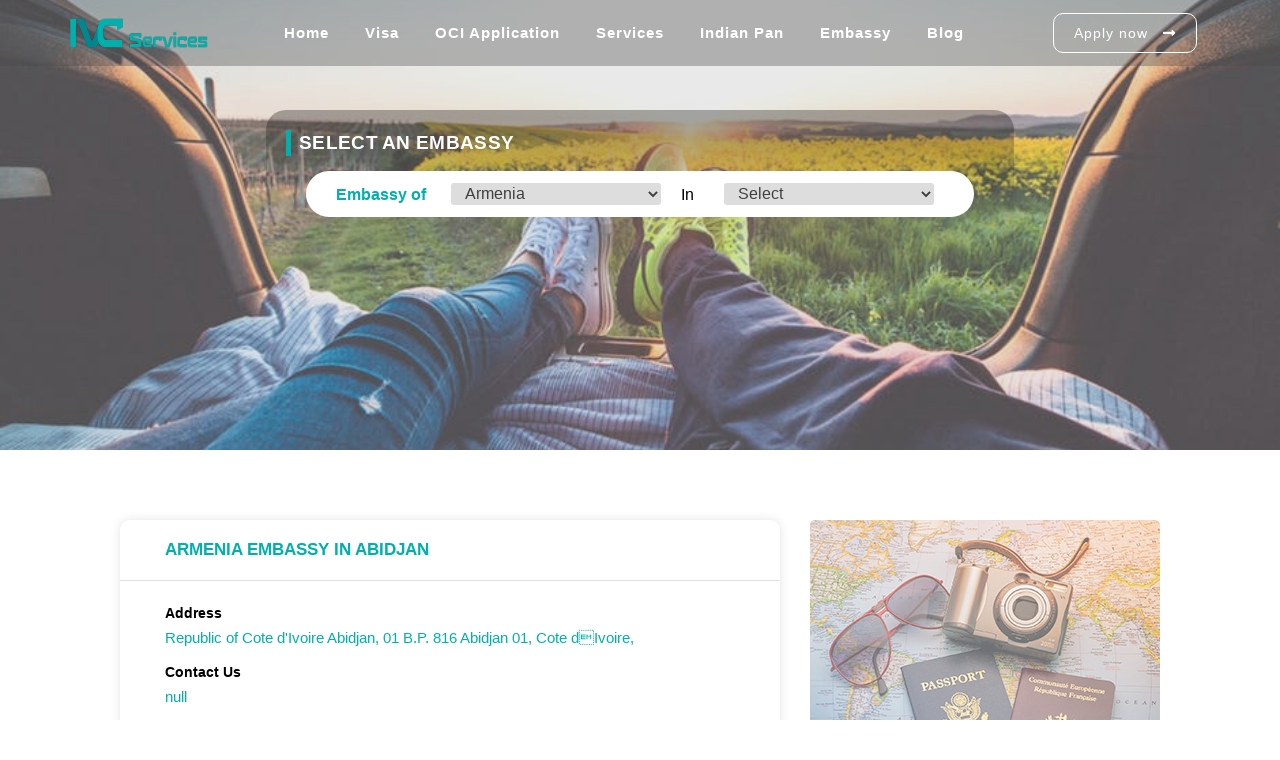

--- FILE ---
content_type: text/html; charset=UTF-8
request_url: https://ivc-services.com/embassyCountry/Armenia-embassy
body_size: 15097
content:
<!DOCTYPE html>
<html lang="en-SG">

<head>
    <link rel="stylesheet" href="https://ivc-services.com/css/headerfooter.css" />
    <link rel="stylesheet" href="https://ivc-services.com/css/embassyCountry.css" />
    <script src="https://ajax.googleapis.com/ajax/libs/jquery/3.5.1/jquery.min.js"></script>
    <link href="https://cdnjs.cloudflare.com/ajax/libs/font-awesome/5.13.0/css/all.min.css" rel="stylesheet">
    <meta charset="UTF-8">
    <meta http-equiv="X-UA-Compatible" content="IE=edge">
    <title>Embassy</title>
    <meta name="viewport"
        content="width=device-width, initial-scale=1, user-scalable=1.0, minimum-scale=1.0, maximum-scale=1.0">
    <link rel="alternate" hreflang="en" href="https://ivc-services.com/embassyCountry/Armenia-embassy" />
    <link rel="canonical" href="https://ivc-services.com/embassyCountry/Armenia-embassy">
    <meta name="rating" content="general">
    <meta name="robots" content="Index, Follow, Archive" />
    <meta name="google" content="notranslate">
    <meta name="theme-color" content="#01b0ad">
    <meta property="og:locale" content="en_SG" />
    <meta property="og:type" content="website" />
    <meta property="og:title" content="Embassy | Global Travel Services, Fast – Secure – Reliable" />
    <meta property="og:description"
        content="IVC Services was established with a motto of acquiring Global Visas for various countries. IVC Services has its operations in Singapore, India with its root expanding faster. We serve the applicants across the globe in obtaining Visas and various other Services without much paper work. " />
    <meta property="og:keywords" content="Global Travel Services, Fast – Secure – Reliable" />
    <meta property="og:site_name" content="IVC Services" />
    <meta property="article:tag" content="VISA" />
    <link rel="icon" type="image/png" href="img/favicon.png">
    <meta name="mobile-web-app-capable" content="yes">
</head>

<body>
    <div class="content">
        <div class="header header_d">
    <div style="display:flex;"><a href="/"><img src="/media/logo_1628311649_1628879505 (1)_1744302390.png" class="logo_img" alt="Logo"></a></div>
    <div class="header_options">
                    <a href="/" class="h_op">Home</a>
                    <a href="/allCountries" class="h_op">Visa</a>
                    <a href="/oci-application-singapore" class="h_op">OCI Application</a>
                    <a href="/services" class="h_op">Services</a>
                    <a href="/indianpan" class="h_op">Indian Pan</a>
                    <a href="/embassy" class="h_op">Embassy</a>
                    <a href="/blog" class="h_op">Blog</a>
            </div>
    <div class="header_options">
        <a href="/allCountries" class="applynow_btn apn_btn">
            Apply now &nbsp;&nbsp;<i class="fas fa-long-arrow-alt-right"></i>
        </a>
    </div>
</div>
<div class="header header_ss">
    <div class="header_options"><i class="fas fa-bars menu_ss" onclick="menu_open()"></i></div>
    <div style="display:flex;"><a href="/"><img src="/media/logo_1628311649_1628879505 (1)_1744302390.png" class="logo_img logo_img_ss" alt="Logo"></a>
    </div>
</div>
<div class="menu_right">
    <i class="fas fa-times menu_close" id="menu_close" onclick="menu_close()"></i>
            <a href="/" class="h_op_ss">
            <i class="fas fa-chevron-right hc_arrow"></i>
            Home</a>
            <a href="/allCountries" class="h_op_ss">
            <i class="fas fa-chevron-right hc_arrow"></i>
            Visa</a>
            <a href="/oci-application-singapore" class="h_op_ss">
            <i class="fas fa-chevron-right hc_arrow"></i>
            OCI Application</a>
            <a href="/services" class="h_op_ss">
            <i class="fas fa-chevron-right hc_arrow"></i>
            Services</a>
            <a href="/indianpan" class="h_op_ss">
            <i class="fas fa-chevron-right hc_arrow"></i>
            Indian Pan</a>
            <a href="/embassy" class="h_op_ss">
            <i class="fas fa-chevron-right hc_arrow"></i>
            Embassy</a>
            <a href="/blog" class="h_op_ss">
            <i class="fas fa-chevron-right hc_arrow"></i>
            Blog</a>
    </div>
<script type="text/javascript">
    $(window).scroll(function() {
        if ($(window).scrollTop() >= 50) {
            $('.header').addClass('fixed_header');
            $('.temp').addClass('fixed_temp');
            $('.h_op').addClass('fh_op');
            $('.applynow_btn').addClass('ap_fixed');
            $('.menu_ss').addClass('menu_ss_fixed');
        } else {
            $('.header').removeClass('fixed_header');
            $('.h_op').removeClass('fh_op')
            $('.applynow_btn').removeClass('ap_fixed');
            $('.menu_ss').removeClass('menu_ss_fixed');
            $('.temp').removeClass('fixed_temp');
        }
    });

    function menu_close() {
        $(".menu_right").css({
            "-webkit-transform": "translate(-120% , 0% )",
            "-ms-transform": "translate(-120% , 0% )",
            "transform": "translate(-120% , 0% )"
        })
    }

    function menu_open() {
        $(".menu_right").css({
            "-webkit-transform": "translate(0px , 0% )",
            "-ms-transform": "translate(0px , 0% )",
            "transform": "translate(0px , 0% )"
        })
    }
</script>

        <div class="embassy_landing">
            <div class="es_box">
                <div class="e_title">
                    SELECT AN EMBASSY
                </div>
                <div class="e_select">
                    <div class="where_section">
                        <div class="es_text" style="font-weight: 600;color: #01b0ad;">Embassy of</div>
                        <div class="wwh bg_wwh">
                            <select class="select" onchange="embassy1()" id="emb1">
                                                                    <option value="embassy-afghanistan" >
                                        Afghanistan
                                    </option>
                                                                    <option value="embassy-Albania" >
                                        Albania
                                    </option>
                                                                    <option value="embassy-Andorra" >
                                        Andorra
                                    </option>
                                                                    <option value="embassy-Argentina" >
                                        Argentina
                                    </option>
                                                                    <option value="embassy-Australia" >
                                        Australia
                                    </option>
                                                                    <option value="embassy-Azerbaijan" >
                                        Azerbaijan
                                    </option>
                                                                    <option value="embassy-Bahrain" >
                                        Bahrain
                                    </option>
                                                                    <option value="embassy-Bangladesh" >
                                        Bangladesh
                                    </option>
                                                                    <option value="embassy-Barbados" >
                                        Barbados
                                    </option>
                                                                    <option value="embassy-Belarus" >
                                        Belarus
                                    </option>
                                                                    <option value="embassy-Belgium" >
                                        Belgium
                                    </option>
                                                                    <option value="embassy-Belize" >
                                        Belize
                                    </option>
                                                                    <option value="embassy-Benin" >
                                        Benin
                                    </option>
                                                                    <option value="embassy-Bhutan" >
                                        Bhutan
                                    </option>
                                                                    <option value="embassy-Bolivia" >
                                        Bolivia
                                    </option>
                                                                    <option value="embassy-Bosnia and Herzegovina" >
                                        Bosnia and Herzegovina
                                    </option>
                                                                    <option value="embassy-Botswana" >
                                        Botswana
                                    </option>
                                                                    <option value="embassy-Brazil" >
                                        Brazil
                                    </option>
                                                                    <option value="embassy-Brunei" >
                                        Brunei
                                    </option>
                                                                    <option value="embassy-Bulgaria" >
                                        Bulgaria
                                    </option>
                                                                    <option value="embassy-Burkina Faso" >
                                        Burkina Faso
                                    </option>
                                                                    <option value="embassy-Burundi" >
                                        Burundi
                                    </option>
                                                                    <option value="embassy-Cambodia" >
                                        Cambodia
                                    </option>
                                                                    <option value="embassy-Cameroon" >
                                        Cameroon
                                    </option>
                                                                    <option value="embassy-Canada" >
                                        Canada
                                    </option>
                                                                    <option value="embassy-Cape Verde" >
                                        Cape Verde
                                    </option>
                                                                    <option value="embassy-Central African Republic" >
                                        Central African Republic
                                    </option>
                                                                    <option value="embassy-Chad" >
                                        Chad
                                    </option>
                                                                    <option value="embassy-Chile" >
                                        Chile
                                    </option>
                                                                    <option value="embassy-China" >
                                        China
                                    </option>
                                                                    <option value="embassy-Colombia" >
                                        Colombia
                                    </option>
                                                                    <option value="embassy-Comoros" >
                                        Comoros
                                    </option>
                                                                    <option value="embassy-Congo, Republic of the" >
                                        Congo, Republic of the
                                    </option>
                                                                    <option value="embassy-Congo, Democratic Republic of the" >
                                        Congo, Democratic Republic of the
                                    </option>
                                                                    <option value="embassy-Costa Rica" >
                                        Costa Rica
                                    </option>
                                                                    <option value="embassy-Cote d&#039;Ivoire" >
                                        Cote d&#039;Ivoire
                                    </option>
                                                                    <option value="embassy-Croatia" >
                                        Croatia
                                    </option>
                                                                    <option value="embassy-Cuba" >
                                        Cuba
                                    </option>
                                                                    <option value="embassy-Cyprus" >
                                        Cyprus
                                    </option>
                                                                    <option value="embassy-Czech Republic" >
                                        Czech Republic
                                    </option>
                                                                    <option value="embassy-Denmark" >
                                        Denmark
                                    </option>
                                                                    <option value="embassy-Djibouti" >
                                        Djibouti
                                    </option>
                                                                    <option value="embassy-Dominica" >
                                        Dominica
                                    </option>
                                                                    <option value="embassy-Dominican Republic" >
                                        Dominican Republic
                                    </option>
                                                                    <option value="embassy-East Timor (Timor-Leste)" >
                                        East Timor (Timor-Leste)
                                    </option>
                                                                    <option value="embassy-Ecuador" >
                                        Ecuador
                                    </option>
                                                                    <option value="embassy-Egypt" >
                                        Egypt
                                    </option>
                                                                    <option value="embassy-El Salvador" >
                                        El Salvador
                                    </option>
                                                                    <option value="embassy-Equatorial Guinea" >
                                        Equatorial Guinea
                                    </option>
                                                                    <option value="embassy-Eritrea" >
                                        Eritrea
                                    </option>
                                                                    <option value="embassy-Estonia" >
                                        Estonia
                                    </option>
                                                                    <option value="embassy-Ethiopia" >
                                        Ethiopia
                                    </option>
                                                                    <option value="embassy-Fiji" >
                                        Fiji
                                    </option>
                                                                    <option value="embassy-Finland" >
                                        Finland
                                    </option>
                                                                    <option value="embassy-France" >
                                        France
                                    </option>
                                                                    <option value="embassy-Gabon" >
                                        Gabon
                                    </option>
                                                                    <option value="embassy-Georgia" >
                                        Georgia
                                    </option>
                                                                    <option value="embassy-Germany" >
                                        Germany
                                    </option>
                                                                    <option value="embassy-Ghana" >
                                        Ghana
                                    </option>
                                                                    <option value="embassy-Greece" >
                                        Greece
                                    </option>
                                                                    <option value="embassy-Grenada" >
                                        Grenada
                                    </option>
                                                                    <option value="embassy-Guatemala" >
                                        Guatemala
                                    </option>
                                                                    <option value="embassy-Guinea" >
                                        Guinea
                                    </option>
                                                                    <option value="embassy-Guinea-Bissau" >
                                        Guinea-Bissau
                                    </option>
                                                                    <option value="embassy-Guyana" >
                                        Guyana
                                    </option>
                                                                    <option value="embassy-Haiti" >
                                        Haiti
                                    </option>
                                                                    <option value="embassy-Honduras" >
                                        Honduras
                                    </option>
                                                                    <option value="embassy-Hungary" >
                                        Hungary
                                    </option>
                                                                    <option value="embassy-Iceland" >
                                        Iceland
                                    </option>
                                                                    <option value="embassy-India" >
                                        India
                                    </option>
                                                                    <option value="embassy-Indonesia" >
                                        Indonesia
                                    </option>
                                                                    <option value="embassy-Iran" >
                                        Iran
                                    </option>
                                                                    <option value="embassy-Iraq" >
                                        Iraq
                                    </option>
                                                                    <option value="embassy-Ireland" >
                                        Ireland
                                    </option>
                                                                    <option value="embassy-Israel" >
                                        Israel
                                    </option>
                                                                    <option value="embassy-Italy" >
                                        Italy
                                    </option>
                                                                    <option value="embassy-Jamaica" >
                                        Jamaica
                                    </option>
                                                                    <option value="embassy-Japan" >
                                        Japan
                                    </option>
                                                                    <option value="embassy-Jordan" >
                                        Jordan
                                    </option>
                                                                    <option value="embassy-Kazakhstan" >
                                        Kazakhstan
                                    </option>
                                                                    <option value="embassy-Kenya" >
                                        Kenya
                                    </option>
                                                                    <option value="embassy-Kiribati" >
                                        Kiribati
                                    </option>
                                                                    <option value="embassy-Korea, North" >
                                        Korea, North
                                    </option>
                                                                    <option value="embassy-Korea, South" >
                                        Korea, South
                                    </option>
                                                                    <option value="embassy-Kosovo" >
                                        Kosovo
                                    </option>
                                                                    <option value="embassy-Kuwait" >
                                        Kuwait
                                    </option>
                                                                    <option value="embassy-Kyrgyzstan" >
                                        Kyrgyzstan
                                    </option>
                                                                    <option value="embassy-Laos" >
                                        Laos
                                    </option>
                                                                    <option value="embassy-Latvia" >
                                        Latvia
                                    </option>
                                                                    <option value="embassy-Lebanon" >
                                        Lebanon
                                    </option>
                                                                    <option value="embassy-Lesotho" >
                                        Lesotho
                                    </option>
                                                                    <option value="embassy-Liberia" >
                                        Liberia
                                    </option>
                                                                    <option value="embassy-Libya" >
                                        Libya
                                    </option>
                                                                    <option value="embassy-Liechtenstein" >
                                        Liechtenstein
                                    </option>
                                                                    <option value="embassy-Lithuania" >
                                        Lithuania
                                    </option>
                                                                    <option value="embassy-Luxembourg" >
                                        Luxembourg
                                    </option>
                                                                    <option value="embassy-Macedonia" >
                                        Macedonia
                                    </option>
                                                                    <option value="embassy-Madagascar" >
                                        Madagascar
                                    </option>
                                                                    <option value="embassy-Malawi" >
                                        Malawi
                                    </option>
                                                                    <option value="embassy-Malaysia" >
                                        Malaysia
                                    </option>
                                                                    <option value="embassy-Maldives" >
                                        Maldives
                                    </option>
                                                                    <option value="embassy-Mali" >
                                        Mali
                                    </option>
                                                                    <option value="embassy-Malta" >
                                        Malta
                                    </option>
                                                                    <option value="embassy-Marshall Islands" >
                                        Marshall Islands
                                    </option>
                                                                    <option value="embassy-Mauritania" >
                                        Mauritania
                                    </option>
                                                                    <option value="embassy-Mauritius" >
                                        Mauritius
                                    </option>
                                                                    <option value="embassy-Mexico" >
                                        Mexico
                                    </option>
                                                                    <option value="embassy-Micronesia, Federated States of" >
                                        Micronesia, Federated States of
                                    </option>
                                                                    <option value="embassy-Moldova" >
                                        Moldova
                                    </option>
                                                                    <option value="embassy-Monaco" >
                                        Monaco
                                    </option>
                                                                    <option value="embassy-Mongolia" >
                                        Mongolia
                                    </option>
                                                                    <option value="embassy-Montenegro" >
                                        Montenegro
                                    </option>
                                                                    <option value="embassy-Morocco" >
                                        Morocco
                                    </option>
                                                                    <option value="embassy-Mozambique" >
                                        Mozambique
                                    </option>
                                                                    <option value="embassy-Myanmar (Burma)" >
                                        Myanmar (Burma)
                                    </option>
                                                                    <option value="embassy-Namibia" >
                                        Namibia
                                    </option>
                                                                    <option value="embassy-Nauru" >
                                        Nauru
                                    </option>
                                                                    <option value="embassy-Nepal" >
                                        Nepal
                                    </option>
                                                                    <option value="embassy-Netherlands" >
                                        Netherlands
                                    </option>
                                                                    <option value="embassy-New Zealand" >
                                        New Zealand
                                    </option>
                                                                    <option value="embassy-Nicaragua" >
                                        Nicaragua
                                    </option>
                                                                    <option value="embassy-Niger" >
                                        Niger
                                    </option>
                                                                    <option value="embassy-Nigeria" >
                                        Nigeria
                                    </option>
                                                                    <option value="embassy-Norway" >
                                        Norway
                                    </option>
                                                                    <option value="embassy-Oman" >
                                        Oman
                                    </option>
                                                                    <option value="embassy-Pakistan" >
                                        Pakistan
                                    </option>
                                                                    <option value="embassy-Palau" >
                                        Palau
                                    </option>
                                                                    <option value="embassy-Panama" >
                                        Panama
                                    </option>
                                                                    <option value="embassy-Papua New Guinea" >
                                        Papua New Guinea
                                    </option>
                                                                    <option value="embassy-Paraguay" >
                                        Paraguay
                                    </option>
                                                                    <option value="embassy-Peru" >
                                        Peru
                                    </option>
                                                                    <option value="embassy-Philippines" >
                                        Philippines
                                    </option>
                                                                    <option value="embassy-Poland" >
                                        Poland
                                    </option>
                                                                    <option value="embassy-Portugal" >
                                        Portugal
                                    </option>
                                                                    <option value="embassy-Qatar" >
                                        Qatar
                                    </option>
                                                                    <option value="embassy-Romania" >
                                        Romania
                                    </option>
                                                                    <option value="embassy-Russia" >
                                        Russia
                                    </option>
                                                                    <option value="embassy-Rwanda" >
                                        Rwanda
                                    </option>
                                                                    <option value="embassy-Saint Kitts and Nevis" >
                                        Saint Kitts and Nevis
                                    </option>
                                                                    <option value="embassy-Saint Lucia" >
                                        Saint Lucia
                                    </option>
                                                                    <option value="embassy-Saint Vincent and the Grenadines" >
                                        Saint Vincent and the Grenadines
                                    </option>
                                                                    <option value="embassy-Samoa" >
                                        Samoa
                                    </option>
                                                                    <option value="embassy-San Marino" >
                                        San Marino
                                    </option>
                                                                    <option value="embassy-Sao Tome and Principe" >
                                        Sao Tome and Principe
                                    </option>
                                                                    <option value="embassy-Saudi Arabia" >
                                        Saudi Arabia
                                    </option>
                                                                    <option value="embassy-Senegal" >
                                        Senegal
                                    </option>
                                                                    <option value="embassy-Serbia" >
                                        Serbia
                                    </option>
                                                                    <option value="embassy-Seychelles" >
                                        Seychelles
                                    </option>
                                                                    <option value="embassy-Sierra Leone" >
                                        Sierra Leone
                                    </option>
                                                                    <option value="embassy-Singapore" >
                                        Singapore
                                    </option>
                                                                    <option value="embassy-Slovakia" >
                                        Slovakia
                                    </option>
                                                                    <option value="embassy-Slovenia" >
                                        Slovenia
                                    </option>
                                                                    <option value="embassy-Solomon Islands" >
                                        Solomon Islands
                                    </option>
                                                                    <option value="embassy-Somalia" >
                                        Somalia
                                    </option>
                                                                    <option value="embassy-South Africa" >
                                        South Africa
                                    </option>
                                                                    <option value="embassy-South Sudan" >
                                        South Sudan
                                    </option>
                                                                    <option value="embassy-Spain" >
                                        Spain
                                    </option>
                                                                    <option value="embassy-Sri Lanka" >
                                        Sri Lanka
                                    </option>
                                                                    <option value="embassy-Sudan" >
                                        Sudan
                                    </option>
                                                                    <option value="embassy-Suriname" >
                                        Suriname
                                    </option>
                                                                    <option value="embassy-Swaziland" >
                                        Swaziland
                                    </option>
                                                                    <option value="embassy-Sweden" >
                                        Sweden
                                    </option>
                                                                    <option value="embassy-Switzerland" >
                                        Switzerland
                                    </option>
                                                                    <option value="embassy-Syria" >
                                        Syria
                                    </option>
                                                                    <option value="embassy-Taiwan" >
                                        Taiwan
                                    </option>
                                                                    <option value="embassy-Tajikistan" >
                                        Tajikistan
                                    </option>
                                                                    <option value="embassy-Tanzania" >
                                        Tanzania
                                    </option>
                                                                    <option value="embassy-Thailand" >
                                        Thailand
                                    </option>
                                                                    <option value="embassy-Togo" >
                                        Togo
                                    </option>
                                                                    <option value="embassy-Tonga" >
                                        Tonga
                                    </option>
                                                                    <option value="embassy-Trinidad and Tobago" >
                                        Trinidad and Tobago
                                    </option>
                                                                    <option value="embassy-Tunisia" >
                                        Tunisia
                                    </option>
                                                                    <option value="embassy-Turkey" >
                                        Turkey
                                    </option>
                                                                    <option value="embassy-Turkmenistan" >
                                        Turkmenistan
                                    </option>
                                                                    <option value="embassy-Tuvalu" >
                                        Tuvalu
                                    </option>
                                                                    <option value="embassy-Uganda" >
                                        Uganda
                                    </option>
                                                                    <option value="embassy-Ukraine" >
                                        Ukraine
                                    </option>
                                                                    <option value="embassy-United Arab Emirates" >
                                        United Arab Emirates
                                    </option>
                                                                    <option value="embassy-United Kingdom" >
                                        United Kingdom
                                    </option>
                                                                    <option value="embassy-United States of America" >
                                        United States of America
                                    </option>
                                                                    <option value="embassy-Uruguay" >
                                        Uruguay
                                    </option>
                                                                    <option value="embassy-Uzbekistan" >
                                        Uzbekistan
                                    </option>
                                                                    <option value="embassy-Vanuatu" >
                                        Vanuatu
                                    </option>
                                                                    <option value="embassy-Vatican City (Holy See)" >
                                        Vatican City (Holy See)
                                    </option>
                                                                    <option value="embassy-Venezuela" >
                                        Venezuela
                                    </option>
                                                                    <option value="embassy-Vietnam" >
                                        Vietnam
                                    </option>
                                                                    <option value="embassy-Yemen" >
                                        Yemen
                                    </option>
                                                                    <option value="embassy-Zambia" >
                                        Zambia
                                    </option>
                                                                    <option value="embassy-Zimbabwe" >
                                        Zimbabwe
                                    </option>
                                                                    <option value="URL" >
                                        Embassy Name
                                    </option>
                                                                    <option value="URL" >
                                        Embassy Name
                                    </option>
                                                                    <option value="Aland-Islands-embassy" >
                                        Aland Islands
                                    </option>
                                                                    <option value="Antigua-Barbuda-embassy" >
                                        Antigua Barbuda
                                    </option>
                                                                    <option value="Algeria-embassy" >
                                        Algeria
                                    </option>
                                                                    <option value="Anguilla-embassy" >
                                        Anguilla
                                    </option>
                                                                    <option value="American-Samoa-embassy" >
                                        American Samoa
                                    </option>
                                                                    <option value="Angola-embassy" >
                                        Angola
                                    </option>
                                                                    <option value="Anguilla-embassy" >
                                        Anguilla
                                    </option>
                                                                    <option value="Antarctica-embassy" >
                                        Antarctica
                                    </option>
                                                                    <option value="Armenia-embassy" selected>
                                        Armenia
                                    </option>
                                                                    <option value="Aruba-embassy" >
                                        Aruba
                                    </option>
                                                                    <option value="Austria-embassy" >
                                        Austria
                                    </option>
                                                                    <option value="Bahamas-embassy" >
                                        Bahamas
                                    </option>
                                                                    <option value="Bermuda-embassy" >
                                        Bermuda
                                    </option>
                                                                    <option value="Bonaire-embassy" >
                                        Bonaire, St Eustatius and Saba
                                    </option>
                                                                    <option value="Bouvet-Island-embassy" >
                                        Bouvet Island
                                    </option>
                                                                    <option value="British-Indian-Ocean-Territory-embassy" >
                                        British Indian Ocean Territory
                                    </option>
                                                                    <option value="Brunei-Darussalam-embassy" >
                                        Brunei Darussalam
                                    </option>
                                                                    <option value="Cayman-Islands-embassy" >
                                        Cayman Islands
                                    </option>
                                                                    <option value="Christmas-Island-embassy" >
                                        Christmas Island
                                    </option>
                                                                    <option value="Cocos-embassy" >
                                        Cocos (K) Island
                                    </option>
                                                                    <option value="Cook Islands-embassy" >
                                        Cook Islands
                                    </option>
                                                                    <option value="Curacao-embassy" >
                                        Curacao
                                    </option>
                                                                    <option value="Ivory-Coast-embassy" >
                                        Ivory Coast
                                    </option>
                                                                    <option value="Isle-of-Man-embassy" >
                                        Isle of Man
                                    </option>
                                                                    <option value="Democratic-Republic-of-Congo-embassy" >
                                        Democratic Republic of Congo
                                    </option>
                                                                    <option value="Falkland-embassy" >
                                        Falkland Islands (Malvinas)
                                    </option>
                                                                    <option value="Faroe-Islands-embassy" >
                                        Faroe Islands
                                    </option>
                                                                    <option value="French-Guiana-embassy" >
                                        French Guiana
                                    </option>
                                                                    <option value="French-Polynesia-embassy" >
                                        French Polynesia
                                    </option>
                                                                    <option value="French-West-Indies-embassy" >
                                        French West Indies
                                    </option>
                                                                    <option value="Gambia-embassy" >
                                        Gambia
                                    </option>
                                                                    <option value="Gibraltar-embassy" >
                                        Gibraltar
                                    </option>
                                                                    <option value="Greenlan-embassy" >
                                        Greenland
                                    </option>
                                                                    <option value="Guadeloupe-embassy" >
                                        Guadeloupe
                                    </option>
                                                                    <option value="Guam-embassy" >
                                        Guam
                                    </option>
                                                                    <option value="Guernsey-embassy" >
                                        Guernsey
                                    </option>
                                                                    <option value="Heard-Island-and-McDonald-Islands-embassy" >
                                        Heard Island and McDonald Islands
                                    </option>
                                                                    <option value="Hong-Kong-embassy" >
                                        Hong Kong
                                    </option>
                                                                    <option value="Jersey-embassy" >
                                        Jersey
                                    </option>
                                                                    <option value="Macao-embassy" >
                                        Macao
                                    </option>
                                                                    <option value="Martinique-embassy" >
                                        Martinique
                                    </option>
                                                                    <option value="Mayotte-embassy" >
                                        Mayotte
                                    </option>
                                                                    <option value="Montserrat-embassy" >
                                        Montserrat
                                    </option>
                                                                    <option value="New-Caledonia-embassy" >
                                        New Caledonia
                                    </option>
                                                                    <option value="Niue-embassy" >
                                        Niue
                                    </option>
                                                                    <option value="Norfolk-Island-embassy" >
                                        Norfolk Island
                                    </option>
                                                                    <option value="North-Korea-embassy" >
                                        North Korea
                                    </option>
                                                                    <option value="Northern-Mariana-Islands-embassy" >
                                        Northern Mariana Islands
                                    </option>
                                                                    <option value="Palestine-embassy" >
                                        Palestine
                                    </option>
                                                                    <option value="Pitcairn-embassy" >
                                        Pitcairn
                                    </option>
                                                                    <option value="Puerto-Rico-embassy" >
                                        Puerto Rico
                                    </option>
                                                                    <option value="Reunion-embassy" >
                                        Reunion
                                    </option>
                                                                    <option value="Saint-Barthelemy-embassy" >
                                        Saint Barthelemy
                                    </option>
                                                                    <option value="Saint-Helena-embassy" >
                                        Saint Helena
                                    </option>
                                                                    <option value="Saint-Martin-embassy" >
                                        Saint Martin
                                    </option>
                                                                    <option value="Saint-Pierre-and-Miquelon-embassy" >
                                        Saint Pierre and Miquelon
                                    </option>
                                                                    <option value="Sint-Maarten-embassy" >
                                        Sint Maarten
                                    </option>
                                                                    <option value="South-Georgia-and-the-South-Sandwich-Islands-embassy" >
                                        South Georgia and the South Sandwich Islands
                                    </option>
                                                                    <option value="South-Korea-embassy" >
                                        South Korea
                                    </option>
                                                                    <option value="Svalbard-embassy" >
                                        Svalbard &amp; Jan Mayen
                                    </option>
                                                                    <option value="Tokelau-embassy" >
                                        Tokelau
                                    </option>
                                                                    <option value="Turks-embassy" >
                                        Turks &amp; Caicos Islands
                                    </option>
                                                                    <option value="US-Virgin-Islands-embassy" >
                                        US Virgin Islands
                                    </option>
                                                                    <option value="Wallis-and-Futuna-embassy" >
                                        Wallis and Futuna
                                    </option>
                                                                    <option value="Western-Sahara-embassy" >
                                        Western Sahara
                                    </option>
                                
                            </select>

                        </div>
                        <div class="es_text" style="margin-right: 15px">In</div>
                        <div class="wwh bg_wwh">
                            <select class="select" onchange="embassy2()" id="emb2">
                                                                    <option value="">Select</option>
                                                                            <option value="4619"> Abidjan</option>
                                                                            <option value="4620"> Abu Dhabi</option>
                                                                            <option value="4621"> Al Kuwait </option>
                                                                            <option value="4622"> Aleppo </option>
                                                                            <option value="4623"> Ashgabat</option>
                                                                            <option value="4624"> Astana </option>
                                                                            <option value="4625"> Athens</option>
                                                                            <option value="4626"> Baghdad </option>
                                                                            <option value="4627"> Bangkok </option>
                                                                            <option value="4628"> Bangkok </option>
                                                                            <option value="4629"> Batumi </option>
                                                                            <option value="4630"> Beijing</option>
                                                                            <option value="4631"> Beirut </option>
                                                                            <option value="4632"> Berlin</option>
                                                                            <option value="4633"> Bertrange </option>
                                                                            <option value="4634"> Brazil City</option>
                                                                            <option value="4635"> Brussels </option>
                                                                            <option value="4636"> Brussels</option>
                                                                            <option value="4637"> Bucharest</option>
                                                                            <option value="4638"> Buenos Aires</option>
                                                                            <option value="4639"> Cairo </option>
                                                                            <option value="4640"> Caracas </option>
                                                                            <option value="4641"> Damascus </option>
                                                                            <option value="4642"> Der Zor </option>
                                                                            <option value="4643"> Donetsk </option>
                                                                            <option value="4644"> Dublin </option>
                                                                            <option value="4645"> Dushanbe </option>
                                                                            <option value="4646"> Frankfurt am Main</option>
                                                                            <option value="4647"> Geneva</option>
                                                                            <option value="4648"> Hellenic Republic</option>
                                                                            <option value="4649"> Hilversum</option>
                                                                            <option value="4650"> Istanbul </option>
                                                                            <option value="4651"> Jerusalem </option>
                                                                            <option value="4652"> Jerusalem </option>
                                                                            <option value="4653"> Kaliningrad</option>
                                                                            <option value="4654"> Kaliningrad</option>
                                                                            <option value="4655"> Karlsruhe </option>
                                                                            <option value="4656"> Kazakhstan </option>
                                                                            <option value="4657"> Kharkov</option>
                                                                            <option value="4658"> Kharkov </option>
                                                                            <option value="4659"> Kiev</option>
                                                                            <option value="4660"> Lisbon </option>
                                                                            <option value="4661"> London </option>
                                                                            <option value="4662"> Los Angeles</option>
                                                                            <option value="4663"> Los Angeles</option>
                                                                            <option value="4664"> Lyon</option>
                                                                            <option value="4665"> Madrid </option>
                                                                            <option value="4666"> Malaga</option>
                                                                            <option value="4667"> Manila</option>
                                                                            <option value="4668"> Marseille </option>
                                                                            <option value="4669"> Milan</option>
                                                                            <option value="4670"> Minsk </option>
                                                                            <option value="4671"> Minsk </option>
                                                                            <option value="4672"> Montevideo </option>
                                                                            <option value="4673"> Moscow</option>
                                                                            <option value="4674"> Mumbai </option>
                                                                            <option value="4675"> New Delhi </option>
                                                                            <option value="4676"> New York</option>
                                                                            <option value="4677"> Oslo </option>
                                                                            <option value="4678"> Ottawa</option>
                                                                            <option value="4679"> Paris </option>
                                                                            <option value="4680"> Plovdiv</option>
                                                                            <option value="4681"> Porto </option>
                                                                            <option value="4682"> Prague</option>
                                                                            <option value="4683"> Rome</option>
                                                                            <option value="4684"> Rome </option>
                                                                            <option value="4685"> Rostov </option>
                                                                            <option value="4686"> Rovno </option>
                                                                            <option value="4687"> Sao Paulo </option>
                                                                            <option value="4688"> Sao Paulo</option>
                                                                            <option value="4689"> Simferopol </option>
                                                                            <option value="4690"> Sochi</option>
                                                                            <option value="4691"> Sofia </option>
                                                                            <option value="4692"> St Petersburg </option>
                                                                            <option value="4693"> Strasbourg </option>
                                                                            <option value="4694"> Tbilisi </option>
                                                                            <option value="4695"> Tehran </option>
                                                                            <option value="4696"> The Hague</option>
                                                                            <option value="4697"> The Hague</option>
                                                                            <option value="4698"> Tokyo </option>
                                                                            <option value="4699"> Valencia </option>
                                                                            <option value="4700"> Vienna</option>
                                                                            <option value="4701"> Vienna</option>
                                                                            <option value="4702"> Vienna</option>
                                                                            <option value="4703"> Volgograd</option>
                                                                            <option value="4704"> Warsaw</option>
                                                                            <option value="4705"> Washington DC </option>
                                                                            <option value="4706"> Yerevan</option>
                                                                                                </select>
                        </div>
                    </div>
                </div>
            </div>
        </div>
    </div>
    </div>
    <div class="middle_content">
        <div class="embassy_content" id="ebc">
        </div>
        <div class="widgets">
            <div class="widget1">
                <div class="wid_head" style="margin-bottom: -30px">
                    <img src="/img/embassy_widget.jpg" class="embassy_widget_img" />
                    <div class="wid_main_title">
                        <div style="border-left: 5px solid #01b0ad; padding-left:10px">CHECK TRAVEL<br>REQUIREMENTS
                        </div>
                        
                    </div>
                </div>
                <div class="wid_title">Where am I going?</div>
                <select class="select select_wid" id="applynow">
                    <option value="select">Select</option>
                                            <option value="thailand-visa-singapore"> Thailand</option>
                                            <option value="dubai-visa-singapore"> United Arab Emirates</option>
                                            <option value="india"> India</option>
                                            <option value="uk-visa-application-embassy-singapore"> United Kingdom</option>
                                            <option value="malaysia-visa-application-singapore"> Malaysia</option>
                                            <option value="nepal-visa-application-embassy-singapore"> Nepal</option>
                                            <option value="brunei-visa-application-singapore"> Brunei Darussalam</option>
                                            <option value="indonesia"> Indonesia</option>
                                            <option value="myanmar"> Myanmar</option>
                                            <option value="cambodia"> Cambodia</option>
                                            <option value="vietnam-visa-singapore"> Vietnam</option>
                                            <option value="taiwan-visa-application-embassy-singapore"> Taiwan</option>
                                            <option value="usa-visa"> United States</option>
                                            <option value="srilanka-visa"> Sri Lanka</option>
                                            <option value="japan-visa-singapore-application"> Japan</option>
                                            <option value="australia-visa-eta-singapore"> Australia</option>
                                            <option value="china-visa-application-embassy-singapore"> China</option>
                                            <option value="canada-visa-application-embassy-singapore"> Canada</option>
                                            <option value="singapore-visa"> Singapore</option>
                                            <option value="india-visa-singapore"> India</option>
                                            <option value="korea-visa-application-singapore"> South Korea</option>
                                            <option value="new-zealand-visa-embassy-singapore"> New Zealand</option>
                                            <option value="saudi-arabia-visa-application-singapore"> Saudi Arabia</option>
                                    </select>
                <div class="wid_apply" onclick="applyNow()">Apply</div>
            </div>
            <div class="widget2">
                <a href="" class="w2_box" style="border: none">
                    <i class="far fa-comments w2_icon"></i>
                    <div class="w2_text">Contact Us</div>
                </a>
                <a href="" class="w2_box">
                    <i class="fa fa-headset w2_icon"></i>
                    <div class="w2_text">Support</div>
                </a>
                <a href="" class="w2_box">
                    <i class="far fa-calendar-check w2_icon"></i>
                    <div class="w2_text">Check Status of Order</div>
                </a>
            </div>
            <div class="widget3">
                <a href=""><i class="fab fa-facebook-f w3_f  w3_icon"></i></a>
                <a href=""><i class="fab fa-instagram w3_i  w3_icon"></i></a>
                <a href=""><i class="fab fa-twitter w3_t  w3_icon"></i></a>
            </div>
        </div>
    </div>
    <div class="footer_options">
    <a href="/trackorder" class="f_op">Track your order</a>
    <a href="/services" class="f_op">Other Services</a>
    <a href="/embassy" class="f_op">Embassy Listings</a>
    <a href="/faq" class="f_op">FAQ</a>
</div>
<div class="footer_top">
    <div class="ft_left">
        <div class="ftl_1">Looking for any of our Services – Just connect </div>
        <div class="ftl_2">Need A Consultation? Call us today +65-6904-8508 or email us : info@ivc-services.com, visas@ivc-services.com
        </div>
    </div>
    <a href="/contact-us" class="ft_contactus">CONTACT US<i class="fas fa-long-arrow-alt-right ft_arrow"></i></a>
</div>
<div class="footer_section">
    <div class="footer_content0 fc0_line">
        <div class="fc0_imgs"><img src="/img/around (1).png" height="55px" alt="Logo"
                style="margin-right: 15px"><img src="/img/logo.png" height="35px" alt="Logo"></div>
        <div class="fc0_text">

        </div>
        <div style="display:flex;">
            <a href="https://www.facebook.com/ivcservices/" class="fc_icon">
                <i class="fab fa-facebook-f"></i>
            </a>
            <a href="" class="fc_icon">
                <i class="fab fa-instagram"></i>
            </a>
            <a href="" class="fc_icon">
                <i class="fab fa-twitter"></i>
            </a>
            <a href="" class="fc_icon">
                <i class="fab fa-linkedin-in"></i>
            </a>
        </div>
    </div>
    <div class="footer_content1 fc0_line">
        <div class="fc1">
            <div class="fc_title">
                Important Links
            </div>
            <div class="fc_points">
                <i class="fas fa-chevron-right fc_arrow"></i>
                <a href="/" class="fc_ptext">Home</a>
            </div>
            <div class="fc_points">
                <i class="fas fa-chevron-right fc_arrow"></i>
                <a href="/aboutUs" class="fc_ptext">About</a>
            </div>


            <div class="fc_points">
                <i class="fas fa-chevron-right fc_arrow"></i>
                <a href="/blog" class="fc_ptext">Blog</a>
            </div>
            <div class="fc_points">
                <i class="fas fa-chevron-right fc_arrow"></i>
                <a href="/sitemap.xml" class="fc_ptext">Sitemap</a>
            </div>
        </div>
        <div class="fc1">
            <div class="fc_title">
                Support
            </div>
            <div class="fc_points">
                <i class="fas fa-chevron-right fc_arrow"></i>
                <a href="/faq" class="fc_ptext">FAQ</a>
            </div>
            <div class="fc_points">
                <i class="fas fa-chevron-right fc_arrow"></i>
                <a href="/privacypolicy" class="fc_ptext">Privacy Policy</a>
            </div>
            <div class="fc_points">
                <i class="fas fa-chevron-right fc_arrow"></i>
                <a href="/terms" class="fc_ptext">Terms & Conditions</a>
            </div>
            <div class="fc_points">
                <i class="fas fa-chevron-right fc_arrow"></i>
                <a href="/contact-us" class="fc_ptext">Contact</a>
            </div>

        </div>
        <div class="fc1">
            <div class="fc_title">
                Contact
            </div>
            <div class="fc_points">
                <i class="fas fa-map-marker-alt fc_arrow"></i>
                <a href="http://maps.google.com/?q= IVC Consulting Services Pte Ltd Unit # 03-44 Sim Lim Tower , 10 Jalan Besar,  Singapore 208787"
                    target="_blank" class="fc_ptext" style="text-align:left">Location :
                    Unit # 03-44 Sim Lim Tower ,<br>
                    <span style="padding-left: 65px"> 10 Jalan Besar, Singapore 208787.</span>
                </a>
            </div>
            <div class="fc_points">
                <div><i class="fas fa-phone-alt fc_arrow"></i></div>
                <div style="padding-top:0px">
                    <a class="fc_ptext">Phone : </a>
                    <a href="tel:+ 65 6904 8508" class="fc_ptext">+ 65 6904 8508</a>
                    <a class="fc_ptext">/</a>
                    <a href="tel:+ 65 85959508" class="fc_ptext">+ 65 85959508 </a>
                </div>
            </div>
            <div class="fc_points">
                <i class="fas fa-envelope fc_arrow"></i>
                <a href="mailto:info@ivc-services.com" class="fc_ptext">Email : info@ivc-services.com,<br>visas@ivc-services.com</a>
            </div>
            <div class="fc_points">
                <i class="fas fa-clock fc_arrow"></i>
                <div class="fc_ptext">Work Hours : We are open Mon - Fri <br> 10:00 A.M - 06:00 P.M
                    
                    
</span>

                </div> 
            </div>
        </div>
        <div class="fc1" style="justify-content: space-between">
            <div>
                <div class="fc_title">
                    Disclaimer
                </div>
                <div class="subs_text">
                    IVC-Services do not represent Government Department of any Country, also not affiliated or tied up
                    with any Embassy/Authority. IVC-Services is a private Consulting Agency, which caters various
                    professional services related to various Countries and Charges a Consulting fee. Grant or rejection
                    of Visas/or any listed services is solely the discretion of the respective Embassies/Authorities.
                </div>
            </div>

        </div>

    </div>
    <div class="footer_content2">
        © 2017-2024 IVC Consulting Services Pte Ltd All rights reserved. Reg. No.201717186D. STB License - TA03141
        <div style="display:flex;">
        </div>
    </div>

    <!-- Global site tag (gtag.js) - Google Analytics -->
    <script async src="https://www.googletagmanager.com/gtag/js?id=UA-128208271-1"></script>
    <script>
        window.dataLayer = window.dataLayer || [];

        function gtag() {
            dataLayer.push(arguments);
        }
        gtag('js', new Date());

        gtag('config', 'UA-128208271-1');
    </script>
    
    <!-- Meta Pixel Code -->
    <!-- Meta Pixel Code -->
<script>
!function(f,b,e,v,n,t,s)
{if(f.fbq)return;n=f.fbq=function(){n.callMethod?
n.callMethod.apply(n,arguments):n.queue.push(arguments)};
if(!f._fbq)f._fbq=n;n.push=n;n.loaded=!0;n.version='2.0';
n.queue=[];t=b.createElement(e);t.async=!0;
t.src=v;s=b.getElementsByTagName(e)[0];
s.parentNode.insertBefore(t,s)}(window, document,'script',
'https://connect.facebook.net/en_US/fbevents.js');
fbq('init', '721554454356845');
fbq('track', 'PageView');
</script>
<noscript><img height="1" width="1" style="display:none"
src="https://www.facebook.com/tr?id=721554454356845&ev=PageView&noscript=1" />
</noscript>
<!-- End Meta Pixel Code -->
</body>



<script type="text/javascript">
    var inCity = ""
    var embassyDetails = [{"id":4619,"language_id":0,"embassies_id":233,"embassy_in":"Armenia","embassy_city":"Abidjan","heading":null,"address":"Republic of Cote d\u0027Ivoire Abidjan, 01 B.P. 816 Abidjan 01, Cote d\u0019Ivoire,","contact_us":null,"email_id":null,"map_location":"https:\/\/www.google.com\/maps?q=Republic+of+Cote+d%27Ivoire+Abidjan,+01+B.P.+816+Abidjan+01,+Cote+d%19Ivoire,","website":null,"updated_at":"2022-04-30T08:03:15.000000Z","created_at":"2022-04-30T08:03:15.000000Z"},{"id":4620,"language_id":0,"embassies_id":233,"embassy_in":"Armenia","embassy_city":"Abu Dhabi","heading":null,"address":"24 Al Karamah Str. Zone 2, P. O. Box Number: 6","contact_us":null,"email_id":"armemiratesembassy@mfa.am","map_location":"https:\/\/www.google.com\/maps?q=24+Al+Karamah+Str.+Zone+2,+P.+O.+Box+Number:+6","website":null,"updated_at":"2022-04-30T08:03:15.000000Z","created_at":"2022-04-30T08:03:15.000000Z"},{"id":4621,"language_id":0,"embassies_id":233,"embassy_in":"Armenia","embassy_city":"Al Kuwait\u00a0","heading":null,"address":"Jabriya Block 8, Street 3 House 8, Al Kuwait","contact_us":null,"email_id":"embassy.kuwait@mfa.am","map_location":"https:\/\/www.google.com\/maps?q=Jabriya+Block+8,+Street+3+House+8,+Al+Kuwait","website":null,"updated_at":"2022-04-30T08:03:15.000000Z","created_at":"2022-04-30T08:03:15.000000Z"},{"id":4622,"language_id":0,"embassies_id":233,"embassy_in":"Armenia","embassy_city":"Aleppo\u00a0","heading":null,"address":"Al-Kawakibi 4, 12 Taha Hussein Street","contact_us":null,"email_id":"armgenconsulatealeppo@mfa.am","map_location":"https:\/\/www.google.com\/maps?q=Al-Kawakibi+4,+12+Taha+Hussein+Street","website":null,"updated_at":"2022-04-30T08:03:15.000000Z","created_at":"2022-04-30T08:03:15.000000Z"},{"id":4623,"language_id":0,"embassies_id":233,"embassy_in":"Armenia","embassy_city":"Ashgabat","heading":null,"address":"Gorki Str. 53, Ashgabad Turkmenistan","contact_us":null,"email_id":"armturkmenembassy@mfa.am","map_location":"https:\/\/www.google.com\/maps?q=Gorki+Str.+53,+Ashgabad+Turkmenistan","website":null,"updated_at":"2022-04-30T08:03:15.000000Z","created_at":"2022-04-30T08:03:15.000000Z"},{"id":4624,"language_id":0,"embassies_id":233,"embassy_in":"Armenia","embassy_city":"Astana\u00a0","heading":null,"address":"19 Kiz Zhibek Str, Komsomolski Microdistrict Astana, Kazakhstan,","contact_us":null,"email_id":"armkazakhstanembassy@mfa.am","map_location":"https:\/\/www.google.com\/maps?q=19+Kiz+Zhibek+Str,+Komsomolski+Microdistrict+Astana,+Kazakhstan,","website":null,"updated_at":"2022-04-30T08:03:15.000000Z","created_at":"2022-04-30T08:03:15.000000Z"},{"id":4625,"language_id":0,"embassies_id":233,"embassy_in":"Armenia","embassy_city":"Athens","heading":null,"address":"95 Konstantinou Paleologou Avenue, Khalandri 15232 Athens Greece","contact_us":null,"email_id":"embassy.athens@mfa.am","map_location":"https:\/\/www.google.com\/maps?q=95+Konstantinou+Paleologou+Avenue,+Khalandri+15232+Athens+Greece","website":null,"updated_at":"2022-04-30T08:03:15.000000Z","created_at":"2022-04-30T08:03:15.000000Z"},{"id":4626,"language_id":0,"embassies_id":233,"embassy_in":"Armenia","embassy_city":"Baghdad\u00a0","heading":null,"address":"House 5 Street 11, Sect.215 International Zone, Baghdad Iraq,","contact_us":null,"email_id":"armiraqembassy@mfa.am","map_location":"https:\/\/www.google.com\/maps?q=House+5+Street+11,+Sect.215+International+Zone,+Baghdad+Iraq,","website":null,"updated_at":"2022-04-30T08:03:15.000000Z","created_at":"2022-04-30T08:03:15.000000Z"},{"id":4627,"language_id":0,"embassies_id":233,"embassy_in":"Armenia","embassy_city":"Bangkok\u00a0","heading":null,"address":"28th Floor Lake Rajada Office Complex, 193\/117 Ratchadapisek Road, Klong Toey Prakanong, 10110, Thailand","contact_us":null,"email_id":"info@thaiconsulate.am","map_location":"https:\/\/www.google.com\/maps?q=28th+Floor+Lake+Rajada+Office+Complex,+193\/117+Ratchadapisek+Road,+Klong+Toey+Prakanong,+10110,+Thailand","website":null,"updated_at":"2022-04-30T08:03:15.000000Z","created_at":"2022-04-30T08:03:15.000000Z"},{"id":4628,"language_id":0,"embassies_id":233,"embassy_in":"Armenia","embassy_city":"Bangkok\u00a0","heading":null,"address":"CONSULATE: 41\/5-7 Maneesap Bldg. II, Silom Soi 19, Silom Road, Silom Sub-district, Bangrak, Bangkok, Thailand","contact_us":null,"email_id":"info@armenianconsulatethailand.com","map_location":"https:\/\/www.google.com\/maps?q=CONSULATE:+41\/5-7+Maneesap+Bldg.+II,+Silom+Soi+19,+Silom+Road,+Silom+Sub-district,+Bangrak,+Bangkok,+Thailand","website":null,"updated_at":"2022-04-30T08:03:15.000000Z","created_at":"2022-04-30T08:03:15.000000Z"},{"id":4629,"language_id":0,"embassies_id":233,"embassy_in":"Armenia","embassy_city":"Batumi\u00a0","heading":null,"address":"32 Gogebashvili Str. apt. 16,","contact_us":null,"email_id":"armgenconsulatebatumi@mfa.am","map_location":"https:\/\/www.google.com\/maps?q=32+Gogebashvili+Str.+apt.+16,","website":null,"updated_at":"2022-04-30T08:03:15.000000Z","created_at":"2022-04-30T08:03:15.000000Z"},{"id":4630,"language_id":0,"embassies_id":233,"embassy_in":"Armenia","embassy_city":"Beijing","heading":null,"address":"9 Tayuan Nanxiaojie, Chaoyang District, 100600 Beijing PRC,","contact_us":null,"email_id":"armchinaembassy@mfa.am","map_location":"https:\/\/www.google.com\/maps?q=9+Tayuan+Nanxiaojie,+Chaoyang+District,+100600+Beijing+PRC,","website":null,"updated_at":"2022-04-30T08:03:15.000000Z","created_at":"2022-04-30T08:03:15.000000Z"},{"id":4631,"language_id":0,"embassies_id":233,"embassy_in":"Armenia","embassy_city":"Beirut\u00a0","heading":null,"address":"28 Rue des Jasmins, Mtayleb Mount Lebanon","contact_us":null,"email_id":"armlebanonembassy@mfa.am","map_location":"https:\/\/www.google.com\/maps?q=28+Rue+des+Jasmins,+Mtayleb+Mount+Lebanon","website":null,"updated_at":"2022-04-30T08:03:15.000000Z","created_at":"2022-04-30T08:03:15.000000Z"},{"id":4632,"language_id":0,"embassies_id":233,"embassy_in":"Armenia","embassy_city":"Berlin","heading":null,"address":"4 Nussbaumallee, 14050 Berlin Germany","contact_us":null,"email_id":"armgermanyembassy@mfa.am","map_location":"https:\/\/www.google.com\/maps?q=4+Nussbaumallee,+14050+Berlin+Germany","website":null,"updated_at":"2022-04-30T08:03:15.000000Z","created_at":"2022-04-30T08:03:15.000000Z"},{"id":4633,"language_id":0,"embassies_id":233,"embassy_in":"Armenia","embassy_city":"Bertrange\u00a0","heading":null,"address":"36 Rue de Luxembourg L-8077","contact_us":null,"email_id":"consulat@armenie.lu","map_location":"https:\/\/www.google.com\/maps?q=36+Rue+de+Luxembourg+L-8077","website":null,"updated_at":"2022-04-30T08:03:15.000000Z","created_at":"2022-04-30T08:03:15.000000Z"},{"id":4634,"language_id":0,"embassies_id":233,"embassy_in":"Armenia","embassy_city":"Brazil City","heading":null,"address":"SHIS QL 28, Conjunto 3 Casa 4, CEP: 71665-235,","contact_us":null,"email_id":"armgenconsulatesan-paulo@mfa.am","map_location":"https:\/\/www.google.com\/maps?q=SHIS+QL+28,+Conjunto+3+Casa+4,+CEP:+71665-235,","website":null,"updated_at":"2022-04-30T08:03:15.000000Z","created_at":"2022-04-30T08:03:15.000000Z"},{"id":4635,"language_id":0,"embassies_id":233,"embassy_in":"Armenia","embassy_city":"Brussels\u00a0","heading":null,"address":"28 Rue Montoyer, 1000 Brussels Belgium","contact_us":null,"email_id":"armbelgiumembassy@mfa.am","map_location":"https:\/\/www.google.com\/maps?q=28+Rue+Montoyer,+1000+Brussels+Belgium","website":"www.armembassy.be","updated_at":"2022-04-30T08:03:15.000000Z","created_at":"2022-04-30T08:03:15.000000Z"},{"id":4636,"language_id":0,"embassies_id":233,"embassy_in":"Armenia","embassy_city":"Brussels","heading":null,"address":"28 Rue Montoyer, B-1000 Bruxelles\/Brussel","contact_us":null,"email_id":"armembel@skynet.be","map_location":"https:\/\/www.google.com\/maps?q=28+Rue+Montoyer,+B-1000+Bruxelles\/Brussel","website":null,"updated_at":"2022-04-30T08:03:15.000000Z","created_at":"2022-04-30T08:03:15.000000Z"},{"id":4637,"language_id":0,"embassies_id":233,"embassy_in":"Armenia","embassy_city":"Bucharest","heading":null,"address":"Str. Intrarea Poiana nr.27, Sector 1 014136 Bucharest Romania","contact_us":null,"email_id":"armromaniaembassy@mfa.am","map_location":"https:\/\/www.google.com\/maps?q=Str.+Intrarea+Poiana+nr.27,+Sector+1+014136+Bucharest+Romania","website":null,"updated_at":"2022-04-30T08:03:15.000000Z","created_at":"2022-04-30T08:03:15.000000Z"},{"id":4638,"language_id":0,"embassies_id":233,"embassy_in":"Armenia","embassy_city":"Buenos Aires","heading":null,"address":"J. A. Pacheco de Melo 1922 C1126AAD, Ciudad de Buenos Aires Argentina","contact_us":null,"email_id":"armargentineembassy@mfa.am","map_location":"https:\/\/www.google.com\/maps?q=J.+A.+Pacheco+de+Melo+1922+C1126AAD,+Ciudad+de+Buenos+Aires+Argentina","website":null,"updated_at":"2022-04-30T08:03:15.000000Z","created_at":"2022-04-30T08:03:15.000000Z"},{"id":4639,"language_id":0,"embassies_id":233,"embassy_in":"Armenia","embassy_city":"Cairo\u00a0","heading":null,"address":"20 Mohamed Mazhar St., Zamalek Egypt","contact_us":null,"email_id":"armegyptembassy@mfa.am,h.poladian@mfa.am","map_location":"https:\/\/www.google.com\/maps?q=20+Mohamed+Mazhar+St.,+Zamalek+Egypt","website":null,"updated_at":"2022-04-30T08:03:15.000000Z","created_at":"2022-04-30T08:03:15.000000Z"},{"id":4640,"language_id":0,"embassies_id":233,"embassy_in":"Armenia","embassy_city":"Caracas\u00a0","heading":null,"address":"Quinta Capachos, Nune Ponte Lomas del Mirador, Venezuela Caracas,","contact_us":null,"email_id":"mzarikian@telcel.net.ve","map_location":"https:\/\/www.google.com\/maps?q=Quinta+Capachos,+Nune+Ponte+Lomas+del+Mirador,+Venezuela+Caracas,","website":null,"updated_at":"2022-04-30T08:03:15.000000Z","created_at":"2022-04-30T08:03:15.000000Z"},{"id":4641,"language_id":0,"embassies_id":233,"embassy_in":"Armenia","embassy_city":"Damascus\u00a0","heading":null,"address":"2 Saad Ben Abi Uakksi, building 2 West Mezze","contact_us":null,"email_id":"armsyriaembassy@mfa.am","map_location":"https:\/\/www.google.com\/maps?q=2+Saad+Ben+Abi+Uakksi,+building+2+West+Mezze","website":null,"updated_at":"2022-04-30T08:03:15.000000Z","created_at":"2022-04-30T08:03:15.000000Z"},{"id":4642,"language_id":0,"embassies_id":233,"embassy_in":"Armenia","embassy_city":"Der Zor\u00a0","heading":null,"address":"consulate: Kusur St., PO Box:445, Der Zor, Syria","contact_us":null,"email_id":"honoraryconsul@hca-dez.org","map_location":"https:\/\/www.google.com\/maps?q=consulate:+Kusur+St.,+PO+Box:445,+Der+Zor,+Syria","website":null,"updated_at":"2022-04-30T08:03:15.000000Z","created_at":"2022-04-30T08:03:15.000000Z"},{"id":4643,"language_id":0,"embassies_id":233,"embassy_in":"Armenia","embassy_city":"Donetsk\u00a0","heading":null,"address":"47\/45 Lazarenko St., Donetsk Ukraine","contact_us":null,"email_id":"despanut@voliacable.com","map_location":"https:\/\/www.google.com\/maps?q=47\/45+Lazarenko+St.,+Donetsk+Ukraine","website":null,"updated_at":"2022-04-30T08:03:15.000000Z","created_at":"2022-04-30T08:03:15.000000Z"},{"id":4644,"language_id":0,"embassies_id":233,"embassy_in":"Armenia","embassy_city":"Dublin\u00a0","heading":null,"address":"5 Mariner\u0019s Cove, Thormanby Rd Howth","contact_us":null,"email_id":"ohan@sona.ie","map_location":"https:\/\/www.google.com\/maps?q=5+Mariner%19s+Cove,+Thormanby+Rd+Howth","website":null,"updated_at":"2022-04-30T08:03:15.000000Z","created_at":"2022-04-30T08:03:15.000000Z"},{"id":4645,"language_id":0,"embassies_id":233,"embassy_in":"Armenia","embassy_city":"Dushanbe\u00a0","heading":null,"address":"Huseinzoda str., Bld. 1, Apt.3, Dushanbe, Tajikistan","contact_us":null,"email_id":null,"map_location":"https:\/\/www.google.com\/maps?q=Huseinzoda+str.,+Bld.+1,+Apt.3,+Dushanbe,+Tajikistan","website":null,"updated_at":"2022-04-30T08:03:15.000000Z","created_at":"2022-04-30T08:03:15.000000Z"},{"id":4646,"language_id":0,"embassies_id":233,"embassy_in":"Armenia","embassy_city":"Frankfurt am Main","heading":null,"address":"CONSULATE: An der Welle 4, 60322, Frankfurt am Main, Germany","contact_us":null,"email_id":null,"map_location":"https:\/\/www.google.com\/maps?q=CONSULATE:+An+der+Welle+4,+60322,+Frankfurt+am+Main,+Germany","website":null,"updated_at":"2022-04-30T08:03:15.000000Z","created_at":"2022-04-30T08:03:15.000000Z"},{"id":4647,"language_id":0,"embassies_id":233,"embassy_in":"Armenia","embassy_city":"Geneva","heading":null,"address":"28 Avenue du Mail, 1205 Geneva Switzerland","contact_us":null,"email_id":"armmissionswiss@mfa.am","map_location":"https:\/\/www.google.com\/maps?q=28+Avenue+du+Mail,+1205+Geneva+Switzerland","website":null,"updated_at":"2022-04-30T08:03:15.000000Z","created_at":"2022-04-30T08:03:15.000000Z"},{"id":4648,"language_id":0,"embassies_id":233,"embassy_in":"Armenia","embassy_city":"Hellenic Republic","heading":null,"address":"159 Syngrou Avenue , 17121 Nea Smyrni Attiki , Athens, Greece","contact_us":null,"email_id":"armemb@hol.gr,embassy.athens@mfa.am","map_location":"https:\/\/www.google.com\/maps?q=159+Syngrou+Avenue+,+17121+Nea+Smyrni+Attiki+,+Athens,+Greece","website":null,"updated_at":"2022-04-30T08:03:15.000000Z","created_at":"2022-04-30T08:03:15.000000Z"},{"id":4649,"language_id":0,"embassies_id":233,"embassy_in":"Armenia","embassy_city":"Hilversum","heading":null,"address":"26 Melkpad 1217 KD, Hilversum Netherlands","contact_us":null,"email_id":null,"map_location":"https:\/\/www.google.com\/maps?q=26+Melkpad+1217+KD,+Hilversum+Netherlands","website":null,"updated_at":"2022-04-30T08:03:15.000000Z","created_at":"2022-04-30T08:03:15.000000Z"},{"id":4650,"language_id":0,"embassies_id":233,"embassy_in":"Armenia","embassy_city":"Istanbul\u00a0","heading":null,"address":"Cumhuriyet Caddesi 87\/10, kat 4 Elmadag-Taksin, Istanbul,","contact_us":null,"email_id":"armmis@ttnet.net.tr","map_location":"https:\/\/www.google.com\/maps?q=Cumhuriyet+Caddesi+87\/10,+kat+4+Elmadag-Taksin,+Istanbul,","website":null,"updated_at":"2022-04-30T08:03:15.000000Z","created_at":"2022-04-30T08:03:15.000000Z"},{"id":4651,"language_id":0,"embassies_id":233,"embassy_in":"Armenia","embassy_city":"Jerusalem\u00a0","heading":null,"address":"1 Vitron Str., Atolot Industrial Zone","contact_us":null,"email_id":"momjian@netvision.net.il","map_location":"https:\/\/www.google.com\/maps?q=1+Vitron+Str.,+Atolot+Industrial+Zone","website":null,"updated_at":"2022-04-30T08:03:15.000000Z","created_at":"2022-04-30T08:03:15.000000Z"},{"id":4652,"language_id":0,"embassies_id":233,"embassy_in":"Armenia","embassy_city":"Jerusalem\u00a0","heading":null,"address":"Hayozma Str. 12, Atarot, Jerusalem 97800, Israel","contact_us":null,"email_id":"ahconsul@netvision.net.il","map_location":"https:\/\/www.google.com\/maps?q=Hayozma+Str.+12,+Atarot,+Jerusalem+97800,+Israel","website":null,"updated_at":"2022-04-30T08:03:15.000000Z","created_at":"2022-04-30T08:03:15.000000Z"},{"id":4653,"language_id":0,"embassies_id":233,"embassy_in":"Armenia","embassy_city":"Kaliningrad","heading":null,"address":"Gertsen St. H.1, 236009, Kaliningrad, Russia","contact_us":null,"email_id":"armconculat_kld@mail.ru","map_location":"https:\/\/www.google.com\/maps?q=Gertsen+St.+H.1,+236009,+Kaliningrad,+Russia","website":null,"updated_at":"2022-04-30T08:03:15.000000Z","created_at":"2022-04-30T08:03:15.000000Z"},{"id":4654,"language_id":0,"embassies_id":233,"embassy_in":"Armenia","embassy_city":"Kaliningrad","heading":null,"address":"83 Leninskiy ave., room A-8 236039","contact_us":null,"email_id":"armrussiaembassy@mfa.am","map_location":"https:\/\/www.google.com\/maps?q=83+Leninskiy+ave.,+room+A-8+236039","website":null,"updated_at":"2022-04-30T08:03:15.000000Z","created_at":"2022-04-30T08:03:15.000000Z"},{"id":4655,"language_id":0,"embassies_id":233,"embassy_in":"Armenia","embassy_city":"Karlsruhe\u00a0","heading":null,"address":"12 Cari-Hofer-Strasse, D-76227","contact_us":null,"email_id":null,"map_location":"https:\/\/www.google.com\/maps?q=12+Cari-Hofer-Strasse,+D-76227","website":null,"updated_at":"2022-04-30T08:03:15.000000Z","created_at":"2022-04-30T08:03:15.000000Z"},{"id":4656,"language_id":0,"embassies_id":233,"embassy_in":"Armenia","embassy_city":"Kazakhstan\u00a0","heading":null,"address":"19 Kiz Zhibek Str, Komsomolski Microdistrict Astana, Kazakhstan Afghanistan","contact_us":null,"email_id":"armkazakhstanembassy@mfa.am","map_location":"https:\/\/www.google.com\/maps?q=19+Kiz+Zhibek+Str,+Komsomolski+Microdistrict+Astana,+Kazakhstan+Afghanistan","website":null,"updated_at":"2022-04-30T08:03:15.000000Z","created_at":"2022-04-30T08:03:15.000000Z"},{"id":4657,"language_id":0,"embassies_id":233,"embassy_in":"Armenia","embassy_city":"Kharkov","heading":null,"address":"1, Pravda Ave., apt. 18, Kharkov, Ukraine","contact_us":null,"email_id":"info@consul-arm.kh.ua","map_location":"https:\/\/www.google.com\/maps?q=1,+Pravda+Ave.,+apt.+18,+Kharkov,+Ukraine","website":null,"updated_at":"2022-04-30T08:03:15.000000Z","created_at":"2022-04-30T08:03:15.000000Z"},{"id":4658,"language_id":0,"embassies_id":233,"embassy_in":"Armenia","embassy_city":"Kharkov\u00a0","heading":null,"address":"Frunze St. 17\/41, Kharkov Ukraine 83017","contact_us":null,"email_id":null,"map_location":"https:\/\/www.google.com\/maps?q=Frunze+St.+17\/41,+Kharkov+Ukraine+83017","website":null,"updated_at":"2022-04-30T08:03:15.000000Z","created_at":"2022-04-30T08:03:15.000000Z"},{"id":4659,"language_id":0,"embassies_id":233,"embassy_in":"Armenia","embassy_city":"Kiev","heading":null,"address":"Volodymyrska St., 45 Kyiv 01901 Ukraine","contact_us":null,"email_id":"info@mnemosoft.com","map_location":"https:\/\/www.google.com\/maps?q=Volodymyrska+St.,+45+Kyiv+01901+Ukraine","website":"www.armembassy.com.ua","updated_at":"2022-04-30T08:03:15.000000Z","created_at":"2022-04-30T08:03:15.000000Z"},{"id":4660,"language_id":0,"embassies_id":233,"embassy_in":"Armenia","embassy_city":"Lisbon\u00a0","heading":null,"address":"Alameda dos Oceanos, Parque das Nacoes Hotel, 061. 1-21990-207, Lisbon","contact_us":null,"email_id":"consularmenia@hotmail.com","map_location":"https:\/\/www.google.com\/maps?q=Alameda+dos+Oceanos,+Parque+das+Nacoes+Hotel,+061.+1-21990-207,+Lisbon","website":null,"updated_at":"2022-04-30T08:03:15.000000Z","created_at":"2022-04-30T08:03:15.000000Z"},{"id":4661,"language_id":0,"embassies_id":233,"embassy_in":"Armenia","embassy_city":"London\u00a0","heading":null,"address":"25A Cheniston Gardens, London W 8 6TG UK","contact_us":null,"email_id":"armukembassy@mfa.am","map_location":"https:\/\/www.google.com\/maps?q=25A+Cheniston+Gardens,+London+W+8+6TG+UK","website":"www.armenianembassy.org.uk","updated_at":"2022-04-30T08:03:15.000000Z","created_at":"2022-04-30T08:03:15.000000Z"},{"id":4662,"language_id":0,"embassies_id":233,"embassy_in":"Armenia","embassy_city":"Los Angeles","heading":null,"address":"50 North La Cienega Blvd, Suite 210 Beverly Hills, Los Angeles California 90211, United States","contact_us":null,"email_id":"armconla@aol.com","map_location":"https:\/\/www.google.com\/maps?q=50+North+La+Cienega+Blvd,+Suite+210+Beverly+Hills,+Los+Angeles+California+90211,+United+States","website":null,"updated_at":"2022-04-30T08:03:15.000000Z","created_at":"2022-04-30T08:03:15.000000Z"},{"id":4663,"language_id":0,"embassies_id":233,"embassy_in":"Armenia","embassy_city":"Los Angeles","heading":null,"address":"1000 N. Central Ave. Suite 200,","contact_us":null,"email_id":"armgenconsulatelos@mfa.am","map_location":"https:\/\/www.google.com\/maps?q=1000+N.+Central+Ave.+Suite+200,","website":"www.armeniaconsulatela.org\/","updated_at":"2022-04-30T08:03:15.000000Z","created_at":"2022-04-30T08:03:15.000000Z"},{"id":4664,"language_id":0,"embassies_id":233,"embassy_in":"Armenia","embassy_city":"Lyon","heading":null,"address":"CONSULATE: 2 passage Feuillat, 69003 Lyon, France","contact_us":null,"email_id":"armgenconsulatelyon@mfa.am","map_location":"https:\/\/www.google.com\/maps?q=CONSULATE:+2+passage+Feuillat,+69003+Lyon,+France","website":"http:\/\/france.mfa.am","updated_at":"2022-04-30T08:03:15.000000Z","created_at":"2022-04-30T08:03:15.000000Z"},{"id":4665,"language_id":0,"embassies_id":233,"embassy_in":"Armenia","embassy_city":"Madrid\u00a0","heading":null,"address":"Calle Mayor 81, C.P. 28013 Madrid Spain","contact_us":null,"email_id":"armspainembassy@mfa.am","map_location":"https:\/\/www.google.com\/maps?q=Calle+Mayor+81,+C.P.+28013+Madrid+Spain","website":null,"updated_at":"2022-04-30T08:03:15.000000Z","created_at":"2022-04-30T08:03:15.000000Z"},{"id":4666,"language_id":0,"embassies_id":233,"embassy_in":"Armenia","embassy_city":"Malaga","heading":null,"address":"Calle Teseo 12. C.P. 29010 M\u00e1laga","contact_us":null,"email_id":null,"map_location":"https:\/\/www.google.com\/maps?q=Calle+Teseo+12.+C.P.+29010+M%C3%A1laga","website":null,"updated_at":"2022-04-30T08:03:15.000000Z","created_at":"2022-04-30T08:03:15.000000Z"},{"id":4667,"language_id":0,"embassies_id":233,"embassy_in":"Armenia","embassy_city":"Manila","heading":null,"address":"7 Edades Street San Lorenzo, Village 1223 Makati city, Metro Manila Philippines,","contact_us":null,"email_id":"periquet@info.com.ph","map_location":"https:\/\/www.google.com\/maps?q=7+Edades+Street+San+Lorenzo,+Village+1223+Makati+city,+Metro+Manila+Philippines,","website":null,"updated_at":"2022-04-30T08:03:15.000000Z","created_at":"2022-04-30T08:03:15.000000Z"},{"id":4668,"language_id":0,"embassies_id":233,"embassy_in":"Armenia","embassy_city":"Marseille\u00a0","heading":null,"address":"CONSULATE: 15 AVENUE FREDERIC MISTRAL, 13008 MARSEILLE, FRANCE","contact_us":null,"email_id":"armgenconsulatemarseille@mfa.am","map_location":"https:\/\/www.google.com\/maps?q=CONSULATE:++15+AVENUE+FREDERIC+MISTRAL,+13008+MARSEILLE,+FRANCE","website":null,"updated_at":"2022-04-30T08:03:15.000000Z","created_at":"2022-04-30T08:03:15.000000Z"},{"id":4669,"language_id":0,"embassies_id":233,"embassy_in":"Armenia","embassy_city":"Milan","heading":null,"address":"Honorary Consulate of Armenia in Milan Italy, Via Teodosio 7, 20131 Milan Italy,","contact_us":null,"email_id":"pietro.kuciukyan@tin.it","map_location":"https:\/\/www.google.com\/maps?q=Honorary+Consulate+of+Armenia+in+Milan+Italy,+Via+Teodosio+7,+20131+Milan+Italy,","website":null,"updated_at":"2022-04-30T08:03:15.000000Z","created_at":"2022-04-30T08:03:15.000000Z"},{"id":4670,"language_id":0,"embassies_id":233,"embassy_in":"Armenia","embassy_city":"Minsk\u00a0","heading":null,"address":"17 Kirov Str., 220050 Minsk Belarus","contact_us":null,"email_id":"armbelarusembassy@mfa.am","map_location":"https:\/\/www.google.com\/maps?q=17+Kirov+Str.,+220050+Minsk+Belarus","website":null,"updated_at":"2022-04-30T08:03:15.000000Z","created_at":"2022-04-30T08:03:15.000000Z"},{"id":4671,"language_id":0,"embassies_id":233,"embassy_in":"Armenia","embassy_city":"Minsk\u00a0","heading":null,"address":"17 Kirov Street Minsk, Belarus","contact_us":null,"email_id":null,"map_location":"https:\/\/www.google.com\/maps?q=17+Kirov+Street+Minsk,+Belarus","website":null,"updated_at":"2022-04-30T08:03:15.000000Z","created_at":"2022-04-30T08:03:15.000000Z"},{"id":4672,"language_id":0,"embassies_id":233,"embassy_in":"Armenia","embassy_city":"Montevideo\u00a0","heading":null,"address":"1074 Galicia, Montevideo Uruguay","contact_us":null,"email_id":"info@rubenaprahamian.com","map_location":"https:\/\/www.google.com\/maps?q=1074+Galicia,+Montevideo+Uruguay","website":null,"updated_at":"2022-04-30T08:03:15.000000Z","created_at":"2022-04-30T08:03:15.000000Z"},{"id":4673,"language_id":0,"embassies_id":233,"embassy_in":"Armenia","embassy_city":"Moscow","heading":null,"address":"2 Armianskiy Pereulok, 101990 Moscow Russia","contact_us":null,"email_id":"armrussiaembassy@mfa.am","map_location":"https:\/\/www.google.com\/maps?q=2+Armianskiy+Pereulok,+101990+Moscow+Russia","website":"www.armenianembassy.ru","updated_at":"2022-04-30T08:03:15.000000Z","created_at":"2022-04-30T08:03:15.000000Z"},{"id":4674,"language_id":0,"embassies_id":233,"embassy_in":"Armenia","embassy_city":"Mumbai\u00a0","heading":null,"address":"1616 Prasad Chambers, Opera House, 400 004 Mumbai India,","contact_us":null,"email_id":"harshad.mehta@rosyblue.com","map_location":"https:\/\/www.google.com\/maps?q=1616+Prasad+Chambers,+Opera+House,+400+004+Mumbai+India,","website":null,"updated_at":"2022-04-30T08:03:15.000000Z","created_at":"2022-04-30T08:03:15.000000Z"},{"id":4675,"language_id":0,"embassies_id":233,"embassy_in":"Armenia","embassy_city":"New Delhi\u00a0","heading":null,"address":"Armenia Street D-133, Anand Niketan New Delhi - 110021","contact_us":null,"email_id":"armindiaembassy@mfa.am","map_location":"https:\/\/www.google.com\/maps?q=Armenia+Street+D-133,+Anand+Niketan+New+Delhi+-+110021","website":null,"updated_at":"2022-04-30T08:03:15.000000Z","created_at":"2022-04-30T08:03:15.000000Z"},{"id":4676,"language_id":0,"embassies_id":233,"embassy_in":"Armenia","embassy_city":"New York","heading":null,"address":"119 East 36th Street, New York NY 10016","contact_us":null,"email_id":"armenia@un.int","map_location":"https:\/\/www.google.com\/maps?q=119+East+36th+Street,+New+York+NY+10016","website":null,"updated_at":"2022-04-30T08:03:15.000000Z","created_at":"2022-04-30T08:03:15.000000Z"},{"id":4677,"language_id":0,"embassies_id":233,"embassy_in":"Armenia","embassy_city":"Oslo\u00a0","heading":null,"address":"9 Konventveien 0377, Oslo Norway","contact_us":null,"email_id":"mll@icon-cg.com","map_location":"https:\/\/www.google.com\/maps?q=9+Konventveien+0377,+Oslo+Norway","website":null,"updated_at":"2022-04-30T08:03:15.000000Z","created_at":"2022-04-30T08:03:15.000000Z"},{"id":4678,"language_id":0,"embassies_id":233,"embassy_in":"Armenia","embassy_city":"Ottawa","heading":null,"address":"7 Delaware Avenue, Ottawa Ontario K2P 0Z2, Canada,","contact_us":null,"email_id":"armconsottawa@mfa.am,armcanadaembassy@mfa.am","map_location":"https:\/\/www.google.com\/maps?q=7+Delaware+Avenue,+Ottawa+Ontario+K2P+0Z2,+Canada,","website":"www.armembassycanada.ca","updated_at":"2022-04-30T08:03:15.000000Z","created_at":"2022-04-30T08:03:15.000000Z"},{"id":4679,"language_id":0,"embassies_id":233,"embassy_in":"Armenia","embassy_city":"Paris\u00a0","heading":null,"address":"9 Rue Viete, 75017 Paris France","contact_us":null,"email_id":"ambarmen@wanadoo.fr","map_location":"https:\/\/www.google.com\/maps?q=9+Rue+Viete,+75017+Paris+France","website":null,"updated_at":"2022-04-30T08:03:15.000000Z","created_at":"2022-04-30T08:03:15.000000Z"},{"id":4680,"language_id":0,"embassies_id":233,"embassy_in":"Armenia","embassy_city":"Plovdiv","heading":null,"address":"Republic of Bulgaria Plovdiv, 19 Peshtersco Str. 4015","contact_us":null,"email_id":"ehi@abv.bg","map_location":"https:\/\/www.google.com\/maps?q=Republic+of+Bulgaria+Plovdiv,+19+Peshtersco+Str.+4015","website":null,"updated_at":"2022-04-30T08:03:15.000000Z","created_at":"2022-04-30T08:03:15.000000Z"},{"id":4681,"language_id":0,"embassies_id":233,"embassy_in":"Armenia","embassy_city":"Porto\u00a0","heading":null,"address":"292 Avanida Fontes Percira de Melo, 4100 Porto Portugal","contact_us":null,"email_id":"lusia@auferma.pt","map_location":"https:\/\/www.google.com\/maps?q=292+Avanida+Fontes+Percira+de+Melo,+4100+Porto+Portugal","website":null,"updated_at":"2022-04-30T08:03:15.000000Z","created_at":"2022-04-30T08:03:15.000000Z"},{"id":4682,"language_id":0,"embassies_id":233,"embassy_in":"Armenia","embassy_city":"Prague","heading":null,"address":"Na Pskch 1411\/95, 160 00 Prague 6 Dejvice, Czech Republic,","contact_us":null,"email_id":"armembassy.cz@mfa.am","map_location":"https:\/\/www.google.com\/maps?q=Na+Pskch+1411\/95,+160+00+Prague+6+Dejvice,+Czech+Republic,","website":null,"updated_at":"2022-04-30T08:03:15.000000Z","created_at":"2022-04-30T08:03:15.000000Z"},{"id":4683,"language_id":0,"embassies_id":233,"embassy_in":"Armenia","embassy_city":"Rome","heading":null,"address":"Via 20 Settembre, 98\/E - 00187 Rome Italy","contact_us":null,"email_id":"armitalyembassy@mfa.am","map_location":"https:\/\/www.google.com\/maps?q=Via+20+Settembre,+98\/E+-+00187+Rome+Italy","website":null,"updated_at":"2022-04-30T08:03:15.000000Z","created_at":"2022-04-30T08:03:15.000000Z"},{"id":4684,"language_id":0,"embassies_id":233,"embassy_in":"Armenia","embassy_city":"Rome\u00a0","heading":null,"address":"Via dei Colli della, Farnesina 174","contact_us":null,"email_id":"embarmit@tin.it","map_location":"https:\/\/www.google.com\/maps?q=Via+dei+Colli+della,+Farnesina+174","website":null,"updated_at":"2022-04-30T08:03:15.000000Z","created_at":"2022-04-30T08:03:15.000000Z"},{"id":4685,"language_id":0,"embassies_id":233,"embassy_in":"Armenia","embassy_city":"Rostov\u00a0","heading":null,"address":"1A, Yerevan Str., Rostov, Russia","contact_us":null,"email_id":"armgenconsulaterostov@mfa.am","map_location":"https:\/\/www.google.com\/maps?q=1A,+Yerevan+Str.,+Rostov,+Russia","website":"http:\/\/rostov.mfa.am","updated_at":"2022-04-30T08:03:15.000000Z","created_at":"2022-04-30T08:03:15.000000Z"},{"id":4686,"language_id":0,"embassies_id":233,"embassy_in":"Armenia","embassy_city":"Rovno\u00a0","heading":null,"address":"26v Stepan Bandera Str. Rovno, 33000 Ukraine","contact_us":null,"email_id":null,"map_location":"https:\/\/www.google.com\/maps?q=26v+Stepan+Bandera+Str.+Rovno,+33000+Ukraine","website":null,"updated_at":"2022-04-30T08:03:15.000000Z","created_at":"2022-04-30T08:03:15.000000Z"},{"id":4687,"language_id":0,"embassies_id":233,"embassy_in":"Armenia","embassy_city":"Sao Paulo\u00a0","heading":null,"address":"192 Ave. San Luiz cj. 1301, Centro CEP:01046-000, Sao Paulo Brazil,","contact_us":null,"email_id":"consulado@armenia.com.br","map_location":"https:\/\/www.google.com\/maps?q=192+Ave.+San+Luiz+cj.+1301,+Centro+CEP:01046-000,+Sao+Paulo+Brazil,","website":null,"updated_at":"2022-04-30T08:03:15.000000Z","created_at":"2022-04-30T08:03:15.000000Z"},{"id":4688,"language_id":0,"embassies_id":233,"embassy_in":"Armenia","embassy_city":"Sao Paulo","heading":null,"address":"CONSULATE: Alameda Santos 1496, 8 andar Banco Sofisa, 01418-1000 Sao Paulo, Brazil","contact_us":null,"email_id":null,"map_location":"https:\/\/www.google.com\/maps?q=CONSULATE:+Alameda+Santos+1496,+8+andar+Banco+Sofisa,+01418-1000+Sao+Paulo,+Brazil","website":null,"updated_at":"2022-04-30T08:03:15.000000Z","created_at":"2022-04-30T08:03:15.000000Z"},{"id":4689,"language_id":0,"embassies_id":233,"embassy_in":"Armenia","embassy_city":"Simferopol\u00a0","heading":null,"address":"22\/23 Geliabov Str., Simferopol 95011 Ukraine","contact_us":null,"email_id":"armukraineembassy@mfa.am","map_location":"https:\/\/www.google.com\/maps?q=22\/23+Geliabov+Str.,+Simferopol+95011+Ukraine","website":null,"updated_at":"2022-04-30T08:03:15.000000Z","created_at":"2022-04-30T08:03:15.000000Z"},{"id":4690,"language_id":0,"embassies_id":233,"embassy_in":"Armenia","embassy_city":"Sochi","heading":null,"address":"DOL Zolotoy Kolos, Kurortnaya st., 8 A, Sochi, Krasnodar Krai, Russia, 354002","contact_us":null,"email_id":"armconsulatesochi@mfa.am","map_location":"https:\/\/www.google.com\/maps?q=DOL+Zolotoy+Kolos,+Kurortnaya+st.,+8+A,+Sochi,+Krasnodar+Krai,+Russia,+354002","website":null,"updated_at":"2022-04-30T08:03:15.000000Z","created_at":"2022-04-30T08:03:15.000000Z"},{"id":4691,"language_id":0,"embassies_id":233,"embassy_in":"Armenia","embassy_city":"Sofia\u00a0","heading":null,"address":"3 Zagorichane Str., 1111 Sofia Bulgaria","contact_us":null,"email_id":"armbulgariaembassy@mfa.am","map_location":"https:\/\/www.google.com\/maps?q=3+Zagorichane+Str.,+1111+Sofia+Bulgaria","website":null,"updated_at":"2022-04-30T08:03:15.000000Z","created_at":"2022-04-30T08:03:15.000000Z"},{"id":4692,"language_id":0,"embassies_id":233,"embassy_in":"Armenia","embassy_city":"St Petersburg\u00a0","heading":null,"address":"22 Dekabristov Str.,","contact_us":null,"email_id":"armgenconsulatepetersburg@mfa.am","map_location":"https:\/\/www.google.com\/maps?q=22+Dekabristov+Str.,","website":null,"updated_at":"2022-04-30T08:03:15.000000Z","created_at":"2022-04-30T08:03:15.000000Z"},{"id":4693,"language_id":0,"embassies_id":233,"embassy_in":"Armenia","embassy_city":"Strasbourg\u00a0","heading":null,"address":"40 alle de la Robertsau, 67000 Strasbourg","contact_us":null,"email_id":"rep.armenie-coe@wanadoo.fr","map_location":"https:\/\/www.google.com\/maps?q=40+alle+de+la+Robertsau,+67000+Strasbourg","website":null,"updated_at":"2022-04-30T08:03:15.000000Z","created_at":"2022-04-30T08:03:15.000000Z"},{"id":4694,"language_id":0,"embassies_id":233,"embassy_in":"Armenia","embassy_city":"Tbilisi\u00a0","heading":null,"address":"4 Tetelashvili Str., 0102 Tbilisi Georgia","contact_us":null,"email_id":"armgeorgiaembassy@mfa.am","map_location":"https:\/\/www.google.com\/maps?q=4+Tetelashvili+Str.,+0102+Tbilisi+Georgia","website":null,"updated_at":"2022-04-30T08:03:15.000000Z","created_at":"2022-04-30T08:03:15.000000Z"},{"id":4695,"language_id":0,"embassies_id":233,"embassy_in":"Armenia","embassy_city":"Tehran\u00a0","heading":null,"address":"32 Ostad Shahriar, corner of Razi, Jomhouri Eslami,","contact_us":null,"email_id":"emarteh@yahoo.com","map_location":"https:\/\/www.google.com\/maps?q=32+Ostad+Shahriar,+corner+of+Razi,+Jomhouri+Eslami,","website":null,"updated_at":"2022-04-30T08:03:15.000000Z","created_at":"2022-04-30T08:03:15.000000Z"},{"id":4696,"language_id":0,"embassies_id":233,"embassy_in":"Armenia","embassy_city":"The Hague","heading":null,"address":"Sumatrastraat 222, 2585 CV, Netherlands,","contact_us":null,"email_id":"armconsulatehaaga@mfa.am","map_location":"https:\/\/www.google.com\/maps?q=Sumatrastraat+222,+2585+CV,+Netherlands,","website":null,"updated_at":"2022-04-30T08:03:15.000000Z","created_at":"2022-04-30T08:03:15.000000Z"},{"id":4697,"language_id":0,"embassies_id":233,"embassy_in":"Armenia","embassy_city":"The Hague","heading":null,"address":"Lan Van Meerdervoort 90, 2517 The Hague","contact_us":null,"email_id":"armembnl@mfa.am","map_location":"https:\/\/www.google.com\/maps?q=Lan+Van+Meerdervoort+90,+2517+The+Hague","website":null,"updated_at":"2022-04-30T08:03:15.000000Z","created_at":"2022-04-30T08:03:15.000000Z"},{"id":4698,"language_id":0,"embassies_id":233,"embassy_in":"Armenia","embassy_city":"Tokyo\u00a0","heading":null,"address":"#230 Residence Viscountess 11-36 Akasaka, 1-chome Minato-ku Tokyo","contact_us":null,"email_id":"armembjapan@mfa.am","map_location":"https:\/\/www.google.com\/maps?q#230%20Residence%20Viscountess%2011-36%20Akasaka,%201-chome%20Minato-ku%20Tokyo","website":null,"updated_at":"2022-04-30T08:03:15.000000Z","created_at":"2022-04-30T08:03:15.000000Z"},{"id":4699,"language_id":0,"embassies_id":233,"embassy_in":"Armenia","embassy_city":"Valencia\u00a0","heading":null,"address":"Avinguda de les Corts Valencianes, 28, 46035 Valencia, Spain","contact_us":null,"email_id":"consulenvalencia@mail.ru","map_location":"https:\/\/www.google.com\/maps?q=Avinguda+de+les+Corts+Valencianes,+28,+46035+Valencia,+Spain","website":null,"updated_at":"2022-04-30T08:03:15.000000Z","created_at":"2022-04-30T08:03:15.000000Z"},{"id":4700,"language_id":0,"embassies_id":233,"embassy_in":"Armenia","embassy_city":"Vienna","heading":null,"address":"28 Hadikgasse, A -1140 Vienna Austria","contact_us":null,"email_id":"armaustriaembassy@mfa.am","map_location":"https:\/\/www.google.com\/maps?q=28+Hadikgasse,+A+-1140+Vienna+Austria","website":null,"updated_at":"2022-04-30T08:03:15.000000Z","created_at":"2022-04-30T08:03:15.000000Z"},{"id":4701,"language_id":0,"embassies_id":233,"embassy_in":"Armenia","embassy_city":"Vienna","heading":null,"address":"12-14\/1\/16 Neubaugasse, 1070 Vienna","contact_us":null,"email_id":"armenia@armembassy.at","map_location":"https:\/\/www.google.com\/maps?q=12-14\/1\/16+Neubaugasse,+1070+Vienna","website":null,"updated_at":"2022-04-30T08:03:15.000000Z","created_at":"2022-04-30T08:03:15.000000Z"},{"id":4702,"language_id":0,"embassies_id":233,"embassy_in":"Armenia","embassy_city":"Vienna","heading":null,"address":"Neubaugasse 12-14\/1\/16 1070, Vienna Austria","contact_us":null,"email_id":null,"map_location":"https:\/\/www.google.com\/maps?q=Neubaugasse+12-14\/1\/16+1070,+Vienna+Austria","website":null,"updated_at":"2022-04-30T08:03:15.000000Z","created_at":"2022-04-30T08:03:15.000000Z"},{"id":4703,"language_id":0,"embassies_id":233,"embassy_in":"Armenia","embassy_city":"Volgograd","heading":null,"address":"4 Maikopskaya Str.,","contact_us":null,"email_id":"armrussiaembassy@mfa.am","map_location":"https:\/\/www.google.com\/maps?q=4+Maikopskaya+Str.,","website":null,"updated_at":"2022-04-30T08:03:15.000000Z","created_at":"2022-04-30T08:03:15.000000Z"},{"id":4704,"language_id":0,"embassies_id":233,"embassy_in":"Armenia","embassy_city":"Warsaw","heading":null,"address":"50 Bekasow Str., 02-803 Warsaw Poland","contact_us":null,"email_id":"armpolandembassy@mfa.am","map_location":"https:\/\/www.google.com\/maps?q=50+Bekasow+Str.,+02-803+Warsaw+Poland","website":null,"updated_at":"2022-04-30T08:03:15.000000Z","created_at":"2022-04-30T08:03:15.000000Z"},{"id":4705,"language_id":0,"embassies_id":233,"embassy_in":"Armenia","embassy_city":"Washington DC\u00a0","heading":null,"address":"2225R Str. NW, Washington DC 20008 USA","contact_us":null,"email_id":"armusaembassy@mfa.am","map_location":"https:\/\/www.google.com\/maps?q=2225R+Str.+NW,+Washington+DC+20008+USA","website":"www.armeniaemb.org","updated_at":"2022-04-30T08:03:15.000000Z","created_at":"2022-04-30T08:03:15.000000Z"},{"id":4706,"language_id":0,"embassies_id":233,"embassy_in":"Armenia","embassy_city":"Yerevan","heading":null,"address":"Residence in Yerevan 2 Government House, Republic Square","contact_us":null,"email_id":"arm_cuba@mfa.am","map_location":"https:\/\/www.google.com\/maps?q=Residence+in+Yerevan+2+Government+House,+Republic+Square","website":null,"updated_at":"2022-04-30T08:03:15.000000Z","created_at":"2022-04-30T08:03:15.000000Z"}];

    function applyNow() {
        var url = $("#applynow").find(":selected").val();
        console.log(url);
        if (url != "select") {
            window.location.href = "/" + url;
        }

    }

    function embassy1() {
        var url = $("#emb1").find(":selected").val();
        window.location.href = "/embassyCountry/" + url;
    }

    function embassy2() {
        inCity = $("#emb2").find(":selected").val();
        console.log(inCity);
        renderEmbasyDetails(embassyDetails)
    }
    renderEmbasyDetails(embassyDetails)

    function renderEmbasyDetails(embassyDetails) {
        $("#ebc").html("");
        if (embassyDetails.length < 1) {
            var templet = '<div class="embassy_card nodata_embassy">\
                    <div class="ecard2">\
                    No data available\
                    </div>\
                </div>';
            $("#ebc").append(templet);
        }
        for (var i = 0; i < embassyDetails.length; i++) {

            var templet = '<div class="embassy_card">\
                    <div class="ecard1">\
                        <div class="ecard_maintitle">\
                           ' + embassyDetails[i]["embassy_in"] + ' EMBASSY IN ' + embassyDetails[i]["embassy_city"] + '\
                        </div>\
                        <div class="report_changes">\
                            REPORT CHANGES\
                        </div>\
                    </div>\
                    <div class="ecard2">\
                        <div class="ecard_key">Address</div>\
                        <div class="ecard_value">' + embassyDetails[i]["address"] + ' </div>\
                        <div class="ecard_key">Contact Us</div>\
                        <div class="ecard_value">' + embassyDetails[i]["contact_us"] + ' </div>\
                        <div class="ecard_key">Website</div>\
                        <div class="ecard_value">' + embassyDetails[i]["website"] + ' </div>\
                        <div class="ecard_key">Email Address</div>\
                        <a href="mailto:' + embassyDetails[i]["email_id"] +
                '" style="text-decoration:none" class="ecard_value">' + embassyDetails[i][
                    "email_id"
                ] + ' </a>\
                        <div class="ecard_key">Map Location</div>\
                        <div class="ecard_value"><a href="' + embassyDetails[i]["map_location"] + '  "target="_blank" >Click here!</a></div>\
                    </div>\
                </div>';
            if (embassyDetails[i]["id"].toString().includes(inCity)) {
                $("#ebc").append(templet);
            }
        }

    }
</script>

</html>


--- FILE ---
content_type: text/css
request_url: https://ivc-services.com/css/headerfooter.css
body_size: 1687
content:
*{
  box-sizing: border-box;
}
a {
    text-decoration: none;
    color: #01b0ad;
}
.header{
    padding: 3px 70px;
    display: flex;
    position:fixed;
    top: 0;
    left: 0;
    right: 0;
    justify-content: space-between;
    align-items: center;
    height:auto;
    z-index: 49;
    background-color: #48484859;
    /* box-shadow: 0 4px 8px 0 rgb(191 191 191 / 12%), 0 2px 4px 0 rgb(183 182 182 / 8%); */
    transition:0.2s ease;
}
.fixed_header{
    box-shadow: rgb(0 0 0 / 8%) 0px 1px 12px !important;
    position: fixed;
    top: 0;
    left: 0;
    right: 0;
    /* width: 100%;  */
    background-color: white;
    color:#01b0ad;
    z-index: 49;
} 
.h_op{
    font-weight: 600;
    font-size: 15px;
    line-height: 18px;
    letter-spacing: 1px;
    text-decoration: none;
    cursor: pointer;
    margin: 10px 13px; 
    color:white;
    padding:5px;
    border-bottom: 0.2px solid transparent;
    transition: ease-out 0.1s ;
}
.h_op:hover{
    /* color: #01b0ad; */
    transform: scale(1.05);
    padding-bottom: 5px;
    /* border-bottom: 0.2px solid white; */
}
.fh_op{
    color: #01b0ad;
    border-bottom: 0.2px solid transparent;
    transition: 0.1s ease;

}
.fh_op:hover{
    /* border-bottom:0.2px solid #008790; */
    color:#008790;
    transform: scale(1.05);
}
.header_options{
    display: flex;
    align-items: center;
}
.applynow_btn{
    border-radius: 10px;
    padding:10px 20px!important;
    border:0.2px solid white;
    transition: background-color 0.2s ease;
    font-weight: 500;
    font-size: 14px;
    line-height: 18px;
    letter-spacing: 1px;
    text-decoration: none;
    cursor: pointer;
    margin: 10px 13px; 
    color:white;
    transition: ease-out 0.2s linear;
    padding:5px
}
.applynow_btn:hover{
    cursor: pointer;
    border: 1px solid transparent ;
    background-color: #01b0ad;
    color: white;
    transition: background-color 0.2s ease;
}
.ap_fixed{
    border:0.2px solid #01b0ad;
    transition: background-color 0.2s ease;
    color: #01b0ad;
}
.ap_fixed:hover{
    cursor: pointer;
    background-color: #01b0ad;
    color: white;
    transition: background-color 0.2s ease;
}
.applynow_btn_ss{
    font-size: 14px;
    background-color: #01b0ad;
    color: white;
    padding: 8px 20px;
    margin-top: 5px;
    border-radius: 5px;
}
.hc_arrow{
    font-size:13px;
    color: #01b0ad;
    margin-right: 15px;
}

.apply_arrow{
    font-size: 34px;
    margin-right: -5px;
    color:#01b0ad;
}

.menu_ss{
    color: #01b0ad;
}
.menu_ss_fixed{
    
    color: #01b0ad;
}
.menu_right{
    height: 100vh;
    z-index: 50;
    overflow: hidden;
    padding: 20px 30px;
    box-sizing: border-box;
    width: 100%;
    background-color:white;
    display: flex;
    flex-direction: column;
    position:fixed;
    top:0px;
    bottom:0px;
    /* right: 0px; */
    align-items: flex-start;
    /* border-radius: 0px 10px 10px 0px; TL TR BR BL */
    animation: slide-right 0.3s ease-in-out;
    -webkit-animation: slide-right 0.3s ease-in-out;
    -moz-animation: slide-right 0.3s ease-in-out;
    transition: all 0.3s;
    transform: translate(-120%,0%);
}
.menu_right::before {
    z-index: -1;    
    content: "";
    background-image: url(../img/bg1_ss.png);
    background-position: left;
    background-size: cover;
    position: absolute;
    top: 0px;
    right: 0px;
    bottom: 0px;
    left: 0px;
    opacity: 1;
}
.h_op_ss{
    color:#272727;
    font-weight: 500;
    font-size: 16px;
    line-height: 18px;
    letter-spacing: 1px;
    text-decoration: none;
    cursor: pointer;
    padding:  20px; 
    width: 100%;
    display: flex;
    border-bottom: 0.2px solid rgb(236, 236, 236);
}
.menu_close{
    font-size: 22px;
    color:#8e8e8ea8;
    align-self: flex-end;
}
.logo_img{
    height: 30px;
    display: flex;
    justify-content:start;
    object-fit: contain;
}
.logo_img_ss{
    height: 20px;
}
.header_ss{
    display: none;
}

/* Footer Options */
.footer_options{
    display: flex;
    margin: 0px 120px;
}
.f_op{
    /* color: #434855e5; */
    text-decoration: none;
    text-transform: uppercase;
    color:white;
    font-size: 13px;
    letter-spacing: 1.01px;
    font-weight: 600;
    padding: 12px;
    border: 1px solid #01b0ad;
    color: #01b0ad;
    /* background-color: #01b0ad; */
    display: flex;
    flex: 1;
    margin: 8px;
    align-items: center;
    justify-content: center;
    border-radius: 5px;
    transition:0.2s
}
.f_op:hover{
    background-color: #01b0ad;
    color: white;
    transform: scale(1.05);
    cursor: pointer;
}
/* Footer top */
.footer_top{
    z-index:3;
    background-color: #29313C;
    position: relative;
    width: 80%;
    margin: 0 auto;
    margin-top: 20px;
    color: white;
    padding:70px 100px;
    text-align: left;
    display: flex;
    justify-content:space-between;
    align-items: center;
}
.ft_left{
    padding-right: 20px;
}
.ftl_1{
    font-size:30px;
    font-weight:300;
    margin-bottom: 30px;
}
.ftl_2{
    font-size:15px;
}
.ft_contactus{
    display: flex;
    flex-wrap: nowrap;
    white-space: nowrap;
}
.footer_top::before {
    z-index: -3;    
    content: "";
    background-image: url(../img/maps_foot.png);
    filter: brightness( 0% ) contrast( 0% ) saturate( 100% ) blur( 0px ) hue-rotate( 0deg);
    background-position: center center;
    background-size: cover;
    position: absolute;
    top: 0px;
    right: 0px;
    bottom: 0px;
    left: 0px;
    opacity: 0.1;
}
.ft_contactus{
    font-size: 14px;
    letter-spacing: 2px;
    padding: 15px 25px;
    border: 1px solid white;
    cursor: pointer;
    transition:0.2s;
    text-align: center;
}
.ft_contactus:hover{
    border: 1px solid transparent;
    background-color: #01b0ad;
    color:white;
}
.ft_arrow{
   font-size: 16px;
    margin-left: 5px; 
}
/* footer_section */

.footer_section{
    z-index:  2;
    position: relative;
    width: 100%;
    margin-top: -130px;
    padding-top:130px;
    background-color:#1d222a;
    display: flex;
    flex-direction: column;
}
.footer_section::before {
    z-index: -1;    
    content: "";
    background-image: url(../img/footer.png);
    background-size: cover;
    position: absolute;
    top: 0px;
    right: 0px;
    bottom: 0px;
    left: 0px;
    opacity: 0.02;
}
.footer_content0{
    display: flex;
    flex-direction: column;
    align-items: center;
    justify-content:center;
    padding: 50px 150px 30px 150px;
    margin:0px 100px;
}
.fc0_imgs{
    display: flex;
    align-items: center;
}
.fc0_text{
    margin: 20px 0px;
    color: white;
    font-size: 13px;
    text-align: center;
    line-height: 18px;
}

.fc_icon{
    text-decoration: none;
    color: white;
    font-size:18px;
    height: 30px;
    width: 30px;
    display: flex;
    justify-content: center;
    align-items: center;
    border-radius: 3px;
    margin-left: 10px;
    transition: all 0.3s ease
}
.fc_icon:hover{
    transform:scale(1.3);
    color:#01b0ad;
}
.fc0_line{
    border-bottom: 0.2px solid #c5c5c51c;
    margin-top: 10px;
}

.footer_content1{
    padding: 50px 0px 30px 0px;
    margin:0px 100px;
    display:flex;
}
.fc1{
    display: flex;
    flex-direction: column;
    Padding:0px 30px;
}
.fc_points{
    display: flex;
    padding:7px 0px;
}
.fc_title{
    color: white;
    font-size: 22px;
    font-weight: 600;
    padding:8px 0px;
    text-align: left;
    white-space: nowrap;
}
.fc_arrow{
    font-size:13px;
    color: #01b0ad;
    margin-right: 10px;
}
.fc_ptext{
    text-decoration: none;
    color: white;
    font-size:14px;
    white-space: nowrap;
}
.fc_ptext:hover{
    color: #01b0ad;
    cursor: pointer;
}
.fc_line{
    border-left: 0.2px solid #c5c5c51c;
    margin-top: 10px;
}
.footer_content2{
    padding: 30px 0px 30px 0px;
    
    margin:0px 100px;
    color: white;
    font-size: 14px;
    display: flex;
    justify-content:space-between;
}
.fc_icon{
    text-decoration: none;
    color: white;
    font-size:18px;
    height: 30px;
    width: 30px;
    display: flex;
    justify-content: center;
    align-items: center;
    border-radius: 3px;
    margin-left: 10px;
}
.subs_text{
    margin:5px 0px;
    text-align: justify;
    color: white;
    font-size:14px;
}
.subs_user{
    display:flex;
}
.subs_input{
    width: 100%;
    margin-right: 10px;
}
.subs_input:focus{
    outline: none;
}
.subs_btn{
    font-size: 14px;
    letter-spacing: 2px;
    padding: 15px 25px;
    background-color: #01b0ad;
    color: white;
    cursor: pointer;
    transition: 0.2s;
    text-align: center;
    transition: 0.2s ease;
}
.subs_btn:hover{
    background-color:#008790;
}


/* Media Query */
@media screen and (max-width: 975px) {
    .footer_content1{
        padding: 30px;
    }
    .fc1{
        padding: 20px;
    }
}

@media screen and (max-width: 800px) {
    .footer_top{
        padding: 70px;
    }
    .footer_content0{
        padding: 50px 70px 30px 70px;
    margin: 0px 0px;
    }
    .footer_options{
        margin: 0px 70px;
    }
    .header{
        padding:10px;
        height:auto;
    }
    .footer_content1{
        margin:0px 70px;
        padding: 15px;
        flex-wrap: wrap;
    }
    .fc1{
        padding: 20px;
    }
    .fc_line{
        border: none;
    }
    .header_ss{
        display: flex;
    }
    .header_d{
        display: none;
    }
    
}

@media screen and (max-width: 750px) {
.footer_top{
    flex-direction: column;
}
.ft_left{
    justify-content:center;
    text-align: center;
}
.ft_contactus{
    margin-top:20px;
}

}
@media screen and (max-width: 675px) {
    .footer_top{
        padding: 30px;
    }
    .footer_options{
        margin: 0px 30px;
        flex-direction: column;
    }
    
    .footer_content0{
        padding: 50px 30px 30px 30px;
    margin: 0px 0px;
    }
    .ftl_1 {
        font-size: 18px;
    }
    .ftl_2 {
        font-size: 13px;
    }
    .footer_content1{
        flex-wrap: wrap;
        margin: 0px 20px;
    }
    .footer_content2{
        padding: 30px 0px 30px 0px;
    margin: 0px 30px;
    }
    .fc_line{
        border: none;
    }
    .fc1{
        padding:10px;
    }
    .fc_title{
        font-size: 18px;
    }
    .f_op{
        margin: 5px;
    }
}


--- FILE ---
content_type: text/css
request_url: https://ivc-services.com/css/embassyCountry.css
body_size: 1390
content:
*{
  box-sizing: border-box;
}
html {
    overflow-x: hidden;
}
body {
    font-size: 20px;
    font-family: "Raleway", sans-serif;
    /* z-index: -999; */
    padding: 0px;
    margin: 0px;
    text-align: center;
    width: 100%;
    overflow-x: hidden;
}

/* ////////////// */
.content {
    position: relative;
    height:450px;
    background-color: #a09e9e3b;
    margin-bottom: 50px;
}
.embassy_landing {
    display: flex;
    width: 100%;
    height: 100px;
    justify-content: center;
}
.embassy_landing::before {
    z-index: -1;
    content: "";
    background-image: url(../img/couple-travel.jpeg);
    background-position: center;
    background-size: cover;
    position: absolute;
    top: 0px;
    right: 0px;
    bottom: 0px;
    left: 0px;
    opacity: 2;
}
.es_box {
    width: max-content;
    height: 100px;
    background-image: linear-gradient( rgb(0 0 0 / 30%) 10%, transparent 100%);
    /* background-color: #9e9e9ec7; */
    border-radius: 20px;
    border-bottom-left-radius: 0px;
    border-bottom-right-radius: 0px;
    margin-top: 110px;
    /* margin-left: 150px; */
    padding: 20px;
    padding-right: 40px;
    display: flex;
    flex-direction: column;
    text-align: left;
}
.e_title {
    font-size: 19px;
    font-weight: 600;
    letter-spacing: 0.3px;
    border-left: 5px solid #01b0ad;
    color: white;
    padding: 2px 8px;
    height: max-content;
    display: flex;
    justify-content: flex-start;
}
.e_select {
    display: flex;
    flex-wrap: wrap;
}
.where_section {
    margin-top: 15px;
    margin-left: 20px;
    background-color: white;
    border-radius: 50px;
    position: relative;
    top: 0;
    width: max-content;
    padding: 12px 20px 12px 30px;
    display: flex;
}
.es_text {
    font-size: 16px;
    padding-top: 3px;
    margin-right: 10px;
}
.wwh {
    padding-right: 20px;
    font-size: 16px;
    display: flex;
    flex-direction: column;
    align-items: flex-start;
    padding-left: 15px;
}

/* /////Embassy Card//// */
.middle_content {
    display: flex;
    justify-content: center;
    margin: 20px 120px 30px 120px;
    /* flex-wrap: wrap; */
}
.embassy_content {
    display: flex;
    flex: 1;
    flex-direction: column;
    align-items: center;
    margin-right: 30px;
}
.embassy_card {
    margin: 20px;
    display: flex;
    width: 100%;
    flex-direction: column;
    font-family: "Raleway", sans-serif;
    box-shadow: 0 0 10px #d4d4d4a1;
    border-radius: 10px;
}
.nodata_embassy {
    font-size: 17px;
    color: #01b0ad;
    display: flex;
    justify-content: center;
    align-items: center;
}
.ecard1 {
    display: flex;
    justify-content: space-between;
    align-items: center;
    padding: 20px 45px;
    border-bottom: 1px solid #8080803b;
}

.ecard_maintitle {
    color: #01b0ad;
    font-size: 17px;
    font-weight: 600;
    margin-right: 100px;
    text-transform: uppercase;
    text-align: left;
}
.report_changes {
    display:none;
    font-size: 13px;
    color: #01b0ad;
    border: 0.2px solid #01b0ad;
    padding: 4px 6px;
    border-radius: 4px;
    /* white-space: nowrap; */
    transition:0.2s ease;
}
.report_changes:hover {
    /* transform:scale(1.05); */
    background-color: #01b0ad;
    color: white;
    cursor: pointer;
}
.ecard2 {
    display: flex;
    flex-direction: column;
    align-items: flex-start;
    padding: 20px 45px;
}
.ecard_key {
    font-size: 14px;
    /* color: #01b0ad; */
    padding: 4px 0px;
    font-weight: 600;
}
.ecard_value {
    font-size: 15px;
    padding: 4px 0px;
    color: #01b0ad;
    text-align: left;
    margin-bottom: 10px;
    /* margin-left: 5px; */
}
.ecard_value a {
    text-decoration: none;
    color: #01b0ad;
}
.widgets {
    display: flex;
    flex-direction: column;
    font-family: "Raleway", sans-serif;
}
.widget1 {
    display: flex;
    flex-direction: column;
    border-radius: 5px;
    overflow: hidden;
    width: 350px;
    background-color: #f7f8f9;
    align-items: center;
    margin-top: 20px;
    height: max-content;
}
.embassy_widget_img {
    opacity: 0.55;
}
.wid_main_title {
    position: relative;
    top: -55px;
    display: flex;
    color: #1b1b1bee;
    font-weight: 700;
    font-size: 17px;
    text-align: left;
    left: 30px;
}
.wid_title {
    font-size: 16px;
    font-weight: 600;
    padding: 20px 0px 10px 0px;
    color: #008790;
}
.wid_dd {
    font-size: 15px;
    background-color: white;
    padding: 7px 0px;
    padding-right: 10px;
    border-radius: 5px;
}
.wid_apply {
    font-size: 15px;
    background-color: #008790;
    color: white;
    margin: 30px;
    padding: 5px 30px;
    border-radius: 5px;
    margin-bottom: 80px;
    border: 1px solid transparent;
    transition: 0.2s ease;
}
.wid_apply:hover {
    /* background-color: rgba(255, 255, 255, 0.438); */
    /* color: #008790; */
    transform:scale(1.05);
    cursor: pointer;
    /* border: 1px solid #008790; */
}

.widget2 {
    margin-top: 15px;
    border-radius: 5px;
    border: 1px solid rgba(0, 0, 0, 0.125);
}
.w2_box {
    text-decoration: none;
    display: flex;
    padding: 15px 20px;
    align-items: center;
    border-top: 1px solid rgba(0, 0, 0, 0.125);
    color: #272727;
    transition: 0.2s ease;
}
.w2_box:hover{
    background-color: rgba(155, 155, 155, 0.1);
}
.w2_icon {
    font-size: 22px;
    color: #008790;
}
.w2_text {
    margin-left: 15px;
    font-size: 16px;
    font-weight: 600;
}

.widget3 {
    margin-top: 15px;
    box-shadow: 0 4px 8px 0 rgb(0 0 0 / 12%), 0 2px 4px 0 rgb(0 0 0 / 8%);
    padding: 15px 20px;
    display: flex;
    justify-content: center;
    border-radius: 5px;
    margin-bottom: 50px;
}
.widget3 a {
    text-decoration: none;
}
.widget3 i {
    margin: 0px 10px;
    height: 35px;
    width: 35px;
    display: flex;
    align-items: center;
    justify-content: center;
    border-radius: 50px;
}
.w3_f {
    color: #4267b2;
    border: 1.5px solid #4267b2;
}
.w3_i {
    color: #c36;
    border: 1.5px solid #c36;
}
.w3_t {
    color: #55acee;
    border: 1.5px solid #55acee;
}
.w3_icon{
    transition: 0.1s ease;
}
.w3_icon:hover{
    transform: scale(1.1);
}
/* //////////// */
.select {
    font-size: 16px;
    color: #3f3f3f;
    border: transparent;
    /* border: none; */
    border-radius: 3px;
    padding: 0px 10px;
    height: 22px;
    width: 210px;
}

.select_wid{
    height:35px;
    width: 230px;
}
.select:focus{
    /* border:transparent; */
    outline: none;
    border: 1px solid #ced4da;   
}

/* Handle on hover */
::-webkit-scrollbar-thumb:hover {
    background: #888;
}

.bg_dd {
    background-color: white !important;
    top: 31px !important;
}

/* Media Query */
@media screen and (max-width: 950px) {
    .middle_content {
        margin: 0px 80px;
    }
    .ecard1 {
        padding: 20px;
        flex-direction: column;
        align-items: flex-start;
    }
    .ecard_maintitle {
        text-align: left;
        padding-bottom: 10px;
        font-size: 16px;
        margin-right: 0px;
        white-space: normal;
    }
    .widget1{
        width: auto;
    }
}

@media screen and (max-width: 800px) {
    .es_text {
        margin: 10px 0px;
    }
    .es_box {
        padding: 20px 15px;
        padding-right: 25px;
    }
    .where_section {
        flex-direction: column;
        border-radius:10px;
        align-items: center;
        padding: 10px 30px 30px 30px;
        margin-left: 10px;
    }
    .bg_wwh {
        /* background-color: #ffffffa1; */
        padding-right: 0px;
        padding-left: 20px;
        border-radius: 3px;
    }
    .bg_dd {
        /* background-color: #8d1414b5 !important; */
        top: 100% !important;
    }
    .bg_sbtn {
        padding: 10px 0px 10px 10px !important;
    }
    .embassy_content {
        margin-right: 0px;
    }
    .widget1 {
        margin-top: 0px;
    }
    .middle_content {
        margin: 0px 30px;
        flex-direction: column;
    }
}

@media screen and (max-width: 675px) {
    
    .embassy_content {
        /* width: 100%; */
        box-sizing: border-box;
    }
    .embassy_card {
        width: 100%;
        box-sizing: border-box;
        /* margin: 0px; */
    }
    .es_text {
    margin: 5px 0px;
}
    .ecard1 {
        padding: 20px;
        flex-direction: column;
        align-items: flex-start;
    }
    .ecard2{
        padding: 20px 25px;
    }
    .ecard_maintitle {
        text-align: left;
        padding-bottom: 10px;
        font-size: 16px;
        margin-right: 0px;
        white-space: normal;
    }
}
